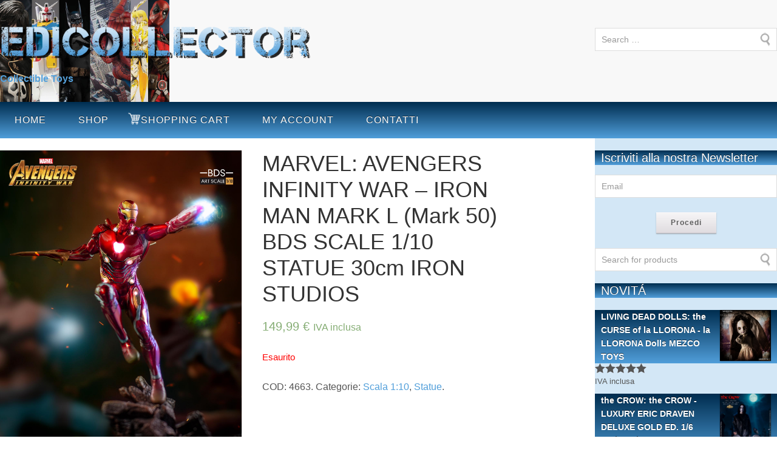

--- FILE ---
content_type: text/html; charset=UTF-8
request_url: http://edicollector.com/shop/scala-110/marvel-avengers-infinity-war-iron-man-mark-l-mark-50-bds-scale-110-statue-30cm-iron-studios/
body_size: 81126
content:
<!DOCTYPE html>
<html lang="it-IT">
<head>
<meta charset="UTF-8" />
<title>MARVEL: AVENGERS INFINITY WAR &#8211; IRON MAN MARK L (Mark 50) BDS SCALE 1/10 STATUE 30cm IRON STUDIOS | Edicollector</title>
<meta name="viewport" content="width=device-width" />
<meta name="generator" content="WordPress 4.8.25" />
<meta name="generator" content="WooCommerce 2.1.8" />
<link rel='dns-prefetch' href='//netdna.bootstrapcdn.com' />
<link rel='dns-prefetch' href='//s.w.org' />
<link rel="alternate" type="application/rss+xml" title="Edicollector &raquo; Feed" href="http://edicollector.com/feed/" />
<link rel="alternate" type="application/rss+xml" title="Edicollector &raquo; Feed dei commenti" href="http://edicollector.com/comments/feed/" />
<link rel="alternate" type="application/rss+xml" title="Edicollector &raquo; MARVEL: AVENGERS INFINITY WAR &#8211; IRON MAN MARK L (Mark 50) BDS SCALE 1/10 STATUE 30cm IRON STUDIOS Feed dei commenti" href="http://edicollector.com/shop/scala-110/marvel-avengers-infinity-war-iron-man-mark-l-mark-50-bds-scale-110-statue-30cm-iron-studios/feed/" />
		<script type="text/javascript">
			window._wpemojiSettings = {"baseUrl":"https:\/\/s.w.org\/images\/core\/emoji\/2.3\/72x72\/","ext":".png","svgUrl":"https:\/\/s.w.org\/images\/core\/emoji\/2.3\/svg\/","svgExt":".svg","source":{"concatemoji":"http:\/\/edicollector.com\/wp-includes\/js\/wp-emoji-release.min.js?ver=4.8.25"}};
			!function(t,a,e){var r,i,n,o=a.createElement("canvas"),l=o.getContext&&o.getContext("2d");function c(t){var e=a.createElement("script");e.src=t,e.defer=e.type="text/javascript",a.getElementsByTagName("head")[0].appendChild(e)}for(n=Array("flag","emoji4"),e.supports={everything:!0,everythingExceptFlag:!0},i=0;i<n.length;i++)e.supports[n[i]]=function(t){var e,a=String.fromCharCode;if(!l||!l.fillText)return!1;switch(l.clearRect(0,0,o.width,o.height),l.textBaseline="top",l.font="600 32px Arial",t){case"flag":return(l.fillText(a(55356,56826,55356,56819),0,0),e=o.toDataURL(),l.clearRect(0,0,o.width,o.height),l.fillText(a(55356,56826,8203,55356,56819),0,0),e===o.toDataURL())?!1:(l.clearRect(0,0,o.width,o.height),l.fillText(a(55356,57332,56128,56423,56128,56418,56128,56421,56128,56430,56128,56423,56128,56447),0,0),e=o.toDataURL(),l.clearRect(0,0,o.width,o.height),l.fillText(a(55356,57332,8203,56128,56423,8203,56128,56418,8203,56128,56421,8203,56128,56430,8203,56128,56423,8203,56128,56447),0,0),e!==o.toDataURL());case"emoji4":return l.fillText(a(55358,56794,8205,9794,65039),0,0),e=o.toDataURL(),l.clearRect(0,0,o.width,o.height),l.fillText(a(55358,56794,8203,9794,65039),0,0),e!==o.toDataURL()}return!1}(n[i]),e.supports.everything=e.supports.everything&&e.supports[n[i]],"flag"!==n[i]&&(e.supports.everythingExceptFlag=e.supports.everythingExceptFlag&&e.supports[n[i]]);e.supports.everythingExceptFlag=e.supports.everythingExceptFlag&&!e.supports.flag,e.DOMReady=!1,e.readyCallback=function(){e.DOMReady=!0},e.supports.everything||(r=function(){e.readyCallback()},a.addEventListener?(a.addEventListener("DOMContentLoaded",r,!1),t.addEventListener("load",r,!1)):(t.attachEvent("onload",r),a.attachEvent("onreadystatechange",function(){"complete"===a.readyState&&e.readyCallback()})),(r=e.source||{}).concatemoji?c(r.concatemoji):r.wpemoji&&r.twemoji&&(c(r.twemoji),c(r.wpemoji)))}(window,document,window._wpemojiSettings);
		</script>
		<style type="text/css">
img.wp-smiley,
img.emoji {
	display: inline !important;
	border: none !important;
	box-shadow: none !important;
	height: 1em !important;
	width: 1em !important;
	margin: 0 .07em !important;
	vertical-align: -0.1em !important;
	background: none !important;
	padding: 0 !important;
}
</style>
<link rel='stylesheet' id='crafty-social-buttons-styles-css'  href='http://edicollector.com/wp-content/plugins/crafty-social-buttons/css/public.min.css?ver=1.2.2' type='text/css' media='all' />
<link rel='stylesheet' id='cff-css'  href='http://edicollector.com/wp-content/plugins/custom-facebook-feed/css/cff-style.css?8&#038;ver=4.8.25' type='text/css' media='all' />
<link rel='stylesheet' id='cff-font-awesome-css'  href='//netdna.bootstrapcdn.com/font-awesome/4.0.3/css/font-awesome.min.css?ver=4.0.3' type='text/css' media='all' />
<link rel='stylesheet' id='font-awesome-css'  href='//netdna.bootstrapcdn.com/font-awesome/4.0.3/css/font-awesome.css' type='text/css' media='screen' />
<link rel='stylesheet' id='products-per-page-css'  href='http://edicollector.com/wp-content/plugins/woocommerce-products-per-page/assets/css/style.css?ver=4.8.25' type='text/css' media='all' />
<link rel='stylesheet' id='woocommerce_prettyPhoto_css-css'  href='//edicollector.com/wp-content/plugins/woocommerce/assets/css/prettyPhoto.css?ver=4.8.25' type='text/css' media='all' />
<link rel='stylesheet' id='woocommerce-layout-css'  href='//edicollector.com/wp-content/plugins/woocommerce/assets/css/woocommerce-layout.css?ver=2.1.8' type='text/css' media='all' />
<link rel='stylesheet' id='woocommerce-smallscreen-css'  href='//edicollector.com/wp-content/plugins/woocommerce/assets/css/woocommerce-smallscreen.css?ver=2.1.8' type='text/css' media='only screen and (max-width: 768px)' />
<link rel='stylesheet' id='woocommerce-general-css'  href='//edicollector.com/wp-content/plugins/woocommerce/assets/css/woocommerce.css?ver=2.1.8' type='text/css' media='all' />
<link rel='stylesheet' id='omega-style-css'  href='http://edicollector.com/wp-content/themes/shopping/style.css?ver=4.8.25' type='text/css' media='all' />
<script type='text/javascript' src='http://edicollector.com/wp-includes/js/jquery/jquery.js?ver=1.12.4'></script>
<script type='text/javascript' src='http://edicollector.com/wp-includes/js/jquery/jquery-migrate.min.js?ver=1.4.1'></script>
<script type='text/javascript' src='http://edicollector.com/wp-content/themes/shopping/js/tinynav.js?ver=4.8.25'></script>
<link rel='https://api.w.org/' href='http://edicollector.com/wp-json/' />
<link rel="EditURI" type="application/rsd+xml" title="RSD" href="http://edicollector.com/xmlrpc.php?rsd" />
<link rel="wlwmanifest" type="application/wlwmanifest+xml" href="http://edicollector.com/wp-includes/wlwmanifest.xml" /> 
<link rel='prev' title='VIKINGS: KING RAGNAR (Lim. 300) 1/9 Statue 23 cm CHRONICLE COLLECTIBLES' href='http://edicollector.com/shop/statue/vikings-king-ragnar-19-statue-23-cm-chronicle-collectibles/' />
<link rel='next' title='OLD &#038; RARE: HUMPHREY BOGART 1/6 STATUE 30 cm INFINITE STATUE' href='http://edicollector.com/shop/scala-16-statue/old-rare-humphrey-bogart-16-statue-30-cm-infinite-statue/' />
<link rel='shortlink' href='http://edicollector.com/?p=27301' />
<link rel="alternate" type="application/json+oembed" href="http://edicollector.com/wp-json/oembed/1.0/embed?url=http%3A%2F%2Fedicollector.com%2Fshop%2Fscala-110%2Fmarvel-avengers-infinity-war-iron-man-mark-l-mark-50-bds-scale-110-statue-30cm-iron-studios%2F" />
<link rel="alternate" type="text/xml+oembed" href="http://edicollector.com/wp-json/oembed/1.0/embed?url=http%3A%2F%2Fedicollector.com%2Fshop%2Fscala-110%2Fmarvel-avengers-infinity-war-iron-man-mark-l-mark-50-bds-scale-110-statue-30cm-iron-studios%2F&#038;format=xml" />
<script type='text/javascript'>
/* <![CDATA[ */
// Comprehensive Google Map plugin v9.0.20
var CGMPGlobal = {"ajaxurl":"http:\/\/edicollector.com\/wp-admin\/admin-ajax.php","noBubbleDescriptionProvided":"No description provided","geoValidationClientRevalidate":"REVALIDATE","cssHref":"http:\/\/edicollector.com\/wp-content\/plugins\/comprehensive-google-map-plugin\/style.css?ver=9.0.20","language":"en","customMarkersUri":"http:\/\/edicollector.com\/wp-content\/plugins\/comprehensive-google-map-plugin\/assets\/css\/images\/markers\/","kml":"[TITLE] [MSG] ([STATUS])","kmlDocInvalid":"Il file KML fornito non \u00e8 un file KML,KMZ,GeoRSS valido.","kmlFetchError":"Il file KML non pu\u00f2 essere analizzato.","kmlLimits":"Il file KML eccede i limiti del KmlLayer.","kmlNotFound":"Il file KML non \u00e8 stato trovato. Molto probabilmente hai inserito un URL non valido o il documento non \u00e8 pubblicamente disponibile.","kmlRequestInvalid":"Il KmlLayer non \u00e8 valido.","kmlTimedOut":"Non \u00e8 stato possibile caricvare il file KML in una quantit\u00e0 ragionevole di tempo.","kmlTooLarge":"Le dimensioni del file KML eccedono i limiti del KmlLayer.","kmlUnknown":"Non \u00e8 stato possibile caricare il file KML per una ragione sconosciuta.","address":"Indirizzo","streetView":"Strada Vista","directions":"Indicazioni","toHere":"A Qui","fromHere":"Da Qui","mapFillViewport":"false","timestamp":"6aec4ff1e5","ajaxCacheMapAction":"cgmp_ajax_cache_map_action","sep":"{}"}
/* ]]> */
</script>
<style>
.scroll-back-to-top-wrapper {
    position: fixed;
	opacity: 0;
	visibility: hidden;
	overflow: hidden;
	text-align: center;
	z-index: 99999999;
    background-color: #777777;
	color: #eeeeee;
	width: 50px;
	height: 48px;
	line-height: 48px;
	right: 30px;
	bottom: 30px;
	padding-top: 2px;
	border-top-left-radius: 10px;
	border-top-right-radius: 10px;
	border-bottom-right-radius: 10px;
	border-bottom-left-radius: 10px;
	-webkit-transition: all 0.5s ease-in-out;
	-moz-transition: all 0.5s ease-in-out;
	-ms-transition: all 0.5s ease-in-out;
	-o-transition: all 0.5s ease-in-out;
	transition: all 0.5s ease-in-out;
}
.scroll-back-to-top-wrapper:hover {
	background-color: #888888;
}
.scroll-back-to-top-wrapper.show {
    visibility:visible;
    cursor:pointer;
	opacity: 1.0;
}
.scroll-back-to-top-wrapper i.fa {
	line-height: inherit;
}
.scroll-back-to-top-wrapper .fa-lg {
	vertical-align: 0;
}
</style><link rel="alternate" type="application/rss+xml"  title="Nuovi prodotti" href="http://edicollector.com/shop/feed/" />	<!--[if lt IE 9]>
	<script src="http://edicollector.com/wp-content/themes/omega/js/html5.js" type="text/javascript"></script>
	<![endif]-->

<style type="text/css" id="custom-css"></style>

<!-- All in One SEO Pack 2.2.3.1 by Michael Torbert of Semper Fi Web Design[68,178] -->
<meta name="description" itemprop="description" content="MARVEL: AVENGERS INFINITY WAR - IRON MAN MARK L (Mark 50) BDS SCALE 1/10 STATUE 30cm IRON STUDIOS Statue Marvel Straight from the Marvel Blockbuster" />

<link rel="canonical" href="http://edicollector.com/shop/scala-110/marvel-avengers-infinity-war-iron-man-mark-l-mark-50-bds-scale-110-statue-30cm-iron-studios/" />
<!-- /all in one seo pack -->
</head>

<body class="wordpress ltr it it-it child-theme y2026 m01 d26 h16 monday logged-out singular singular-product singular-product-27301 woocommerce woocommerce-page layout-2c-l" dir="ltr" itemscope="itemscope" itemtype="http://schema.org/WebPage">


<div class="site-container">

	<header id="header" class="site-header" role="banner" itemscope="itemscope" itemtype="http://schema.org/WPHeader"><div class="wrap"><div class="title-area"><h1 class="site-title"><a href="http://edicollector.com" title="Edicollector" rel="home"><span><img src="http://edicollector.com/wp-content/uploads/2015/01/logo_purple.png"/></span></a></h1><h2 class="site-description"><span>Collectible Toys</span></h2></div>	

	<aside class="header-right widget-area sidebar">
		
					<section class="widget widget_search widget-widget_search">

	    		<div class="widget-wrap">
					<form role="search" method="get" class="search-form" action="http://edicollector.com/">
			
						<input type="search" class="search-field" placeholder="Search &hellip;" value="" name="s" title="Ricerca per:">
						
					</form>
				</div>
			</section>
		
  	</aside><!-- .sidebar -->

	</div></header><!-- .site-header -->	
<nav class="nav-primary" role="navigation" itemscope="itemscope" itemtype="http://schema.org/SiteNavigationElement">
	
	<div class="wrap">
	<ul id="menu-menu-1" class="menu omega-nav-menu menu-primary"><li id="menu-item-3985" class="menu-item menu-item-type-custom menu-item-object-custom menu-item-home first menu-item-3985"><a href="http://edicollector.com/">HOME</a></li>
<li id="menu-item-40" class="menu-item menu-item-type-post_type menu-item-object-page menu-item-home menu-item-has-children menu-item-40"><a href="http://edicollector.com/shop/">SHOP</a>
<ul  class="sub-menu">
	<li id="menu-item-2721" class="menu-item menu-item-type-taxonomy menu-item-object-product_cat menu-item-has-children menu-item-2721"><a href="http://edicollector.com/categoria-prodotto/accessori-2/">Accessori</a>
	<ul  class="sub-menu">
		<li id="menu-item-13833" class="menu-item menu-item-type-taxonomy menu-item-object-product_cat menu-item-13833"><a href="http://edicollector.com/categoria-prodotto/diorami-2/">Diorami</a></li>
		<li id="menu-item-13811" class="menu-item menu-item-type-taxonomy menu-item-object-product_cat menu-item-13811"><a href="http://edicollector.com/categoria-prodotto/effetti-2/">Effetti</a></li>
		<li id="menu-item-14257" class="menu-item menu-item-type-taxonomy menu-item-object-product_cat menu-item-14257"><a href="http://edicollector.com/categoria-prodotto/espositori-2/">Espositori</a></li>
		<li id="menu-item-13809" class="menu-item menu-item-type-taxonomy menu-item-object-product_cat menu-item-13809"><a href="http://edicollector.com/categoria-prodotto/robot/gundam-2/">Gundam</a></li>
		<li id="menu-item-34583" class="menu-item menu-item-type-taxonomy menu-item-object-product_cat menu-item-34583"><a href="http://edicollector.com/categoria-prodotto/accessori-2/veicoli/">Veicoli</a></li>
	</ul>
</li>
	<li id="menu-item-2725" class="menu-item menu-item-type-taxonomy menu-item-object-product_cat menu-item-has-children menu-item-2725"><a href="http://edicollector.com/categoria-prodotto/action-figures/">Action Figures</a>
	<ul  class="sub-menu">
		<li id="menu-item-40845" class="menu-item menu-item-type-taxonomy menu-item-object-product_cat menu-item-40845"><a href="http://edicollector.com/categoria-prodotto/action-figures/5-points/">5 Points</a></li>
		<li id="menu-item-34245" class="menu-item menu-item-type-taxonomy menu-item-object-product_cat menu-item-34245"><a href="http://edicollector.com/categoria-prodotto/action-figures/altezza-10/">Altezza 10&#8243;</a></li>
		<li id="menu-item-37827" class="menu-item menu-item-type-taxonomy menu-item-object-product_cat menu-item-37827"><a href="http://edicollector.com/categoria-prodotto/action-figures/scala-5/">Scala 5&#8243;</a></li>
		<li id="menu-item-35842" class="menu-item menu-item-type-taxonomy menu-item-object-product_cat menu-item-35842"><a href="http://edicollector.com/categoria-prodotto/action-figures/scala-6/">Scala 6&#8243;</a></li>
		<li id="menu-item-34271" class="menu-item menu-item-type-taxonomy menu-item-object-product_cat menu-item-34271"><a href="http://edicollector.com/categoria-prodotto/action-figures/scala-7/">Scala 7&#8243;</a></li>
		<li id="menu-item-34272" class="menu-item menu-item-type-taxonomy menu-item-object-product_cat menu-item-34272"><a href="http://edicollector.com/categoria-prodotto/action-figures/scala-8/">Scala 8&#8243;</a></li>
		<li id="menu-item-37577" class="menu-item menu-item-type-taxonomy menu-item-object-product_cat menu-item-37577"><a href="http://edicollector.com/categoria-prodotto/scala-12/">Scala 12&#8243;</a></li>
		<li id="menu-item-34273" class="menu-item menu-item-type-taxonomy menu-item-object-product_cat menu-item-34273"><a href="http://edicollector.com/categoria-prodotto/action-figures/scala-18-action-figures/">Scala 18&#8243;</a></li>
		<li id="menu-item-33689" class="menu-item menu-item-type-taxonomy menu-item-object-product_cat menu-item-33689"><a href="http://edicollector.com/categoria-prodotto/action-figures/scala-14/">Scala 1:4</a></li>
		<li id="menu-item-33696" class="menu-item menu-item-type-taxonomy menu-item-object-product_cat menu-item-33696"><a href="http://edicollector.com/categoria-prodotto/action-figures/scala-16/">Scala 1:6</a></li>
		<li id="menu-item-35287" class="menu-item menu-item-type-taxonomy menu-item-object-product_cat menu-item-35287"><a href="http://edicollector.com/categoria-prodotto/action-figures/scala-19-action-figures/">Scala 1:9</a></li>
		<li id="menu-item-35283" class="menu-item menu-item-type-taxonomy menu-item-object-product_cat menu-item-35283"><a href="http://edicollector.com/categoria-prodotto/action-figures/scala-110-action-figures/">Scala 1:10</a></li>
		<li id="menu-item-33695" class="menu-item menu-item-type-taxonomy menu-item-object-product_cat menu-item-33695"><a href="http://edicollector.com/categoria-prodotto/action-figures/scala-112/">Scala 1:12</a></li>
		<li id="menu-item-35946" class="menu-item menu-item-type-taxonomy menu-item-object-product_cat menu-item-35946"><a href="http://edicollector.com/categoria-prodotto/action-figures/robo-dou/">Robo-Dou</a></li>
		<li id="menu-item-33975" class="menu-item menu-item-type-taxonomy menu-item-object-product_cat menu-item-33975"><a href="http://edicollector.com/categoria-prodotto/action-figures/saint-seiya/">Saint Seiya</a></li>
		<li id="menu-item-33673" class="menu-item menu-item-type-taxonomy menu-item-object-product_cat menu-item-33673"><a href="http://edicollector.com/categoria-prodotto/action-figures/shfiguarts/">SHFiguarts</a></li>
		<li id="menu-item-33675" class="menu-item menu-item-type-taxonomy menu-item-object-product_cat menu-item-33675"><a href="http://edicollector.com/categoria-prodotto/action-figures/tbleague/">TBLeague</a></li>
	</ul>
</li>
	<li id="menu-item-11844" class="menu-item menu-item-type-taxonomy menu-item-object-product_cat menu-item-11844"><a href="http://edicollector.com/categoria-prodotto/dolls-2/">Dolls</a></li>
	<li id="menu-item-8347" class="menu-item menu-item-type-taxonomy menu-item-object-product_cat menu-item-8347"><a href="http://edicollector.com/categoria-prodotto/figure/">Figure</a></li>
	<li id="menu-item-13807" class="menu-item menu-item-type-taxonomy menu-item-object-product_cat menu-item-has-children menu-item-13807"><a href="http://edicollector.com/categoria-prodotto/giochi-da-tavolo-2/">Giochi da Tavolo</a>
	<ul  class="sub-menu">
		<li id="menu-item-34212" class="menu-item menu-item-type-taxonomy menu-item-object-product_cat menu-item-34212"><a href="http://edicollector.com/categoria-prodotto/giochi-da-tavolo-2/colori-2/">Colori</a></li>
		<li id="menu-item-34209" class="menu-item menu-item-type-taxonomy menu-item-object-product_cat menu-item-34209"><a href="http://edicollector.com/categoria-prodotto/giochi-da-tavolo-2/espansione-2/">Espansione</a></li>
	</ul>
</li>
	<li id="menu-item-34210" class="menu-item menu-item-type-taxonomy menu-item-object-product_cat menu-item-has-children menu-item-34210"><a href="http://edicollector.com/categoria-prodotto/giochi-di-carte/">Giochi di Carte</a>
	<ul  class="sub-menu">
		<li id="menu-item-34211" class="menu-item menu-item-type-taxonomy menu-item-object-product_cat menu-item-34211"><a href="http://edicollector.com/categoria-prodotto/giochi-da-tavolo-2/espansione-2/">Espansione</a></li>
		<li id="menu-item-34242" class="menu-item menu-item-type-taxonomy menu-item-object-product_cat menu-item-34242"><a href="http://edicollector.com/categoria-prodotto/giochi-di-carte/lcg/">LCG</a></li>
	</ul>
</li>
	<li id="menu-item-1525" class="menu-item menu-item-type-taxonomy menu-item-object-product_cat menu-item-1525"><a href="http://edicollector.com/categoria-prodotto/modellismo/">Modellismo</a></li>
	<li id="menu-item-8408" class="menu-item menu-item-type-taxonomy menu-item-object-product_cat menu-item-has-children menu-item-8408"><a href="http://edicollector.com/categoria-prodotto/replica/">Replica</a>
	<ul  class="sub-menu">
		<li id="menu-item-34119" class="menu-item menu-item-type-taxonomy menu-item-object-product_cat menu-item-34119"><a href="http://edicollector.com/categoria-prodotto/replica/scala-11/">Scala 1:1</a></li>
	</ul>
</li>
	<li id="menu-item-2723" class="menu-item menu-item-type-taxonomy menu-item-object-product_cat menu-item-has-children menu-item-2723"><a href="http://edicollector.com/categoria-prodotto/robot/">Robot</a>
	<ul  class="sub-menu">
		<li id="menu-item-34144" class="menu-item menu-item-type-taxonomy menu-item-object-product_cat menu-item-34144"><a href="http://edicollector.com/categoria-prodotto/robot/gundam-2/">Gundam</a></li>
		<li id="menu-item-34145" class="menu-item menu-item-type-taxonomy menu-item-object-product_cat menu-item-34145"><a href="http://edicollector.com/categoria-prodotto/robot/metal-build/">Metal Build</a></li>
		<li id="menu-item-1526" class="menu-item menu-item-type-taxonomy menu-item-object-product_cat menu-item-1526"><a href="http://edicollector.com/categoria-prodotto/robot/model-kit-2/">Model Kit</a></li>
		<li id="menu-item-43631" class="menu-item menu-item-type-taxonomy menu-item-object-product_cat menu-item-43631"><a href="http://edicollector.com/categoria-prodotto/action-figures/revoltech-amazing-yamaguchi/">Revoltech Amazing Yamaguchi</a></li>
		<li id="menu-item-35947" class="menu-item menu-item-type-taxonomy menu-item-object-product_cat menu-item-35947"><a href="http://edicollector.com/categoria-prodotto/action-figures/robo-dou/">Robo-Dou</a></li>
		<li id="menu-item-35285" class="menu-item menu-item-type-taxonomy menu-item-object-product_cat menu-item-35285"><a href="http://edicollector.com/categoria-prodotto/robot/robot-spirit/">Robot Spirit</a></li>
		<li id="menu-item-33674" class="menu-item menu-item-type-taxonomy menu-item-object-product_cat menu-item-33674"><a href="http://edicollector.com/categoria-prodotto/robot/soul-of-chogokin/">Soul of Chogokin</a></li>
	</ul>
</li>
	<li id="menu-item-2724" class="menu-item menu-item-type-taxonomy menu-item-object-product_cat current-product-ancestor current-menu-parent current-product-parent menu-item-has-children menu-item-2724"><a href="http://edicollector.com/categoria-prodotto/statue/">Statue</a>
	<ul  class="sub-menu">
		<li id="menu-item-34116" class="menu-item menu-item-type-taxonomy menu-item-object-product_cat menu-item-34116"><a href="http://edicollector.com/categoria-prodotto/statue/altezza-15/">Altezza 15&#8243;</a></li>
		<li id="menu-item-37576" class="menu-item menu-item-type-taxonomy menu-item-object-product_cat menu-item-37576"><a href="http://edicollector.com/categoria-prodotto/scala-12/">Scala 12&#8243;</a></li>
		<li id="menu-item-34120" class="menu-item menu-item-type-taxonomy menu-item-object-product_cat menu-item-34120"><a href="http://edicollector.com/categoria-prodotto/statue/scala-13/">Scala 1:3</a></li>
		<li id="menu-item-33690" class="menu-item menu-item-type-taxonomy menu-item-object-product_cat menu-item-33690"><a href="http://edicollector.com/categoria-prodotto/statue/scala-14-statue/">Scala 1:4</a></li>
		<li id="menu-item-33699" class="menu-item menu-item-type-taxonomy menu-item-object-product_cat menu-item-33699"><a href="http://edicollector.com/categoria-prodotto/statue/scala-16-statue/">Scala 1:6</a></li>
		<li id="menu-item-33700" class="menu-item menu-item-type-taxonomy menu-item-object-product_cat menu-item-33700"><a href="http://edicollector.com/categoria-prodotto/statue/scala-17/">Scala 1:7</a></li>
		<li id="menu-item-34121" class="menu-item menu-item-type-taxonomy menu-item-object-product_cat menu-item-34121"><a href="http://edicollector.com/categoria-prodotto/statue/scala-18/">Scala 1:8</a></li>
		<li id="menu-item-33962" class="menu-item menu-item-type-taxonomy menu-item-object-product_cat menu-item-33962"><a href="http://edicollector.com/categoria-prodotto/statue/scala-19/">Scala 1:9</a></li>
		<li id="menu-item-33698" class="menu-item menu-item-type-taxonomy menu-item-object-product_cat current-product-ancestor current-menu-parent current-product-parent menu-item-33698"><a href="http://edicollector.com/categoria-prodotto/statue/scala-110/">Scala 1:10</a></li>
		<li id="menu-item-40570" class="menu-item menu-item-type-taxonomy menu-item-object-product_cat menu-item-40570"><a href="http://edicollector.com/categoria-prodotto/statue/scala-118/">Scala 1:18</a></li>
		<li id="menu-item-39025" class="menu-item menu-item-type-taxonomy menu-item-object-product_cat menu-item-39025"><a href="http://edicollector.com/categoria-prodotto/statue/figuarts-zero/">Figuarts ZERO</a></li>
		<li id="menu-item-36028" class="menu-item menu-item-type-taxonomy menu-item-object-product_cat menu-item-36028"><a href="http://edicollector.com/categoria-prodotto/statue/life-size/">Life Size</a></li>
		<li id="menu-item-35286" class="menu-item menu-item-type-taxonomy menu-item-object-product_cat menu-item-35286"><a href="http://edicollector.com/categoria-prodotto/statue/master-craft/">Master Craft</a></li>
		<li id="menu-item-42420" class="menu-item menu-item-type-taxonomy menu-item-object-product_cat menu-item-42420"><a href="http://edicollector.com/categoria-prodotto/statue/mini-statue/">Mini Statue</a></li>
	</ul>
</li>
</ul>
</li>
<li id="menu-item-41" class="menu-item menu-item-type-post_type menu-item-object-page menu-item-41"><a title="ciccio" href="http://edicollector.com/cart/">SHOPPING CART</a></li>
<li id="menu-item-43" class="menu-item menu-item-type-post_type menu-item-object-page menu-item-43"><a href="http://edicollector.com/my-account/">MY ACCOUNT</a></li>
<li id="menu-item-65" class="menu-item menu-item-type-post_type menu-item-object-page last menu-item-65"><a href="http://edicollector.com/contatti/">CONTATTI</a></li>
</ul>
	</div>
	
</nav><!-- .nav-primary -->
	<div class="site-inner">

		<div class="wrap">
	<main  class="content" role="main" itemprop="mainContentOfPage">

		

<div itemscope itemtype="http://schema.org/Product" id="product-27301" class="entry product publish author-ivan_diamond post-27301 has-post-thumbnail product_cat-scala-110 product_cat-statue pa_produttore-iron-studios pa_tipologia-scala-110 pa_tipologia-statua shipping-taxable purchasable product-type-simple product-cat-scala-110 product-cat-statue outofstock">

	<div class="images">

	<a href="http://edicollector.com/wp-content/uploads/2019/11/Marvel-Avengers-Infinity-War-Iron-Man-Mark-XLVIII-Mark-48-Iron-Studios-Edicollector-01.jpg" itemprop="image" class="woocommerce-main-image zoom" title="Marvel-Avengers-Infinity-War-Iron-Man-Mark-L-Mark-50-Iron-Studios-Edicollector" data-rel="prettyPhoto[product-gallery]"><img width="1500" height="2126" src="http://edicollector.com/wp-content/uploads/2019/11/Marvel-Avengers-Infinity-War-Iron-Man-Mark-XLVIII-Mark-48-Iron-Studios-Edicollector-01.jpg" class="attachment-full size-full wp-post-image" alt="" title="Marvel-Avengers-Infinity-War-Iron-Man-Mark-L-Mark-50-Iron-Studios-Edicollector" srcset="http://edicollector.com/wp-content/uploads/2019/11/Marvel-Avengers-Infinity-War-Iron-Man-Mark-XLVIII-Mark-48-Iron-Studios-Edicollector-01.jpg 1500w, http://edicollector.com/wp-content/uploads/2019/11/Marvel-Avengers-Infinity-War-Iron-Man-Mark-XLVIII-Mark-48-Iron-Studios-Edicollector-01-847x1200.jpg 847w, http://edicollector.com/wp-content/uploads/2019/11/Marvel-Avengers-Infinity-War-Iron-Man-Mark-XLVIII-Mark-48-Iron-Studios-Edicollector-01-768x1089.jpg 768w, http://edicollector.com/wp-content/uploads/2019/11/Marvel-Avengers-Infinity-War-Iron-Man-Mark-XLVIII-Mark-48-Iron-Studios-Edicollector-01-63x90.jpg 63w, http://edicollector.com/wp-content/uploads/2019/11/Marvel-Avengers-Infinity-War-Iron-Man-Mark-XLVIII-Mark-48-Iron-Studios-Edicollector-01-106x150.jpg 106w, http://edicollector.com/wp-content/uploads/2019/11/Marvel-Avengers-Infinity-War-Iron-Man-Mark-XLVIII-Mark-48-Iron-Studios-Edicollector-01-212x300.jpg 212w" sizes="(max-width: 1500px) 100vw, 1500px" itemprop="image" /></a>
		<div class="thumbnails"><a href="http://edicollector.com/wp-content/uploads/2019/11/Marvel-Avengers-Infinity-War-Iron-Man-Mark-XLVIII-Mark-48-Iron-Studios-Edicollector-04.jpg" class="zoom first" title="Marvel-Avengers-Infinity-War-Iron-Man-Mark-L-Mark-50-Iron-Studios-Edicollector" data-rel="prettyPhoto[product-gallery]"><img width="1500" height="2126" src="http://edicollector.com/wp-content/uploads/2019/11/Marvel-Avengers-Infinity-War-Iron-Man-Mark-XLVIII-Mark-48-Iron-Studios-Edicollector-04.jpg" class="attachment-full size-full" alt="" srcset="http://edicollector.com/wp-content/uploads/2019/11/Marvel-Avengers-Infinity-War-Iron-Man-Mark-XLVIII-Mark-48-Iron-Studios-Edicollector-04.jpg 1500w, http://edicollector.com/wp-content/uploads/2019/11/Marvel-Avengers-Infinity-War-Iron-Man-Mark-XLVIII-Mark-48-Iron-Studios-Edicollector-04-847x1200.jpg 847w, http://edicollector.com/wp-content/uploads/2019/11/Marvel-Avengers-Infinity-War-Iron-Man-Mark-XLVIII-Mark-48-Iron-Studios-Edicollector-04-768x1089.jpg 768w, http://edicollector.com/wp-content/uploads/2019/11/Marvel-Avengers-Infinity-War-Iron-Man-Mark-XLVIII-Mark-48-Iron-Studios-Edicollector-04-63x90.jpg 63w, http://edicollector.com/wp-content/uploads/2019/11/Marvel-Avengers-Infinity-War-Iron-Man-Mark-XLVIII-Mark-48-Iron-Studios-Edicollector-04-106x150.jpg 106w, http://edicollector.com/wp-content/uploads/2019/11/Marvel-Avengers-Infinity-War-Iron-Man-Mark-XLVIII-Mark-48-Iron-Studios-Edicollector-04-212x300.jpg 212w" sizes="(max-width: 1500px) 100vw, 1500px" /></a><a href="http://edicollector.com/wp-content/uploads/2019/11/Marvel-Avengers-Infinity-War-Iron-Man-Mark-XLVIII-Mark-48-Iron-Studios-Edicollector-03.jpg" class="zoom" title="Marvel-Avengers-Infinity-War-Iron-Man-Mark-L-Mark-50-Iron-Studios-Edicollector" data-rel="prettyPhoto[product-gallery]"><img width="1500" height="2126" src="http://edicollector.com/wp-content/uploads/2019/11/Marvel-Avengers-Infinity-War-Iron-Man-Mark-XLVIII-Mark-48-Iron-Studios-Edicollector-03.jpg" class="attachment-full size-full" alt="" srcset="http://edicollector.com/wp-content/uploads/2019/11/Marvel-Avengers-Infinity-War-Iron-Man-Mark-XLVIII-Mark-48-Iron-Studios-Edicollector-03.jpg 1500w, http://edicollector.com/wp-content/uploads/2019/11/Marvel-Avengers-Infinity-War-Iron-Man-Mark-XLVIII-Mark-48-Iron-Studios-Edicollector-03-847x1200.jpg 847w, http://edicollector.com/wp-content/uploads/2019/11/Marvel-Avengers-Infinity-War-Iron-Man-Mark-XLVIII-Mark-48-Iron-Studios-Edicollector-03-768x1089.jpg 768w, http://edicollector.com/wp-content/uploads/2019/11/Marvel-Avengers-Infinity-War-Iron-Man-Mark-XLVIII-Mark-48-Iron-Studios-Edicollector-03-63x90.jpg 63w, http://edicollector.com/wp-content/uploads/2019/11/Marvel-Avengers-Infinity-War-Iron-Man-Mark-XLVIII-Mark-48-Iron-Studios-Edicollector-03-106x150.jpg 106w, http://edicollector.com/wp-content/uploads/2019/11/Marvel-Avengers-Infinity-War-Iron-Man-Mark-XLVIII-Mark-48-Iron-Studios-Edicollector-03-212x300.jpg 212w" sizes="(max-width: 1500px) 100vw, 1500px" /></a><a href="http://edicollector.com/wp-content/uploads/2019/11/Marvel-Avengers-Infinity-War-Iron-Man-Mark-XLVIII-Mark-48-Iron-Studios-Edicollector-09.jpg" class="zoom last" title="Marvel-Avengers-Infinity-War-Iron-Man-Mark-L-Mark-50-Iron-Studios-Edicollector" data-rel="prettyPhoto[product-gallery]"><img width="1500" height="2126" src="http://edicollector.com/wp-content/uploads/2019/11/Marvel-Avengers-Infinity-War-Iron-Man-Mark-XLVIII-Mark-48-Iron-Studios-Edicollector-09.jpg" class="attachment-full size-full" alt="" srcset="http://edicollector.com/wp-content/uploads/2019/11/Marvel-Avengers-Infinity-War-Iron-Man-Mark-XLVIII-Mark-48-Iron-Studios-Edicollector-09.jpg 1500w, http://edicollector.com/wp-content/uploads/2019/11/Marvel-Avengers-Infinity-War-Iron-Man-Mark-XLVIII-Mark-48-Iron-Studios-Edicollector-09-847x1200.jpg 847w, http://edicollector.com/wp-content/uploads/2019/11/Marvel-Avengers-Infinity-War-Iron-Man-Mark-XLVIII-Mark-48-Iron-Studios-Edicollector-09-768x1089.jpg 768w, http://edicollector.com/wp-content/uploads/2019/11/Marvel-Avengers-Infinity-War-Iron-Man-Mark-XLVIII-Mark-48-Iron-Studios-Edicollector-09-63x90.jpg 63w, http://edicollector.com/wp-content/uploads/2019/11/Marvel-Avengers-Infinity-War-Iron-Man-Mark-XLVIII-Mark-48-Iron-Studios-Edicollector-09-106x150.jpg 106w, http://edicollector.com/wp-content/uploads/2019/11/Marvel-Avengers-Infinity-War-Iron-Man-Mark-XLVIII-Mark-48-Iron-Studios-Edicollector-09-212x300.jpg 212w" sizes="(max-width: 1500px) 100vw, 1500px" /></a><a href="http://edicollector.com/wp-content/uploads/2019/11/Marvel-Avengers-Infinity-War-Iron-Man-Mark-XLVIII-Mark-48-Iron-Studios-Edicollector-07.jpg" class="zoom first" title="Marvel-Avengers-Infinity-War-Iron-Man-Mark-L-Mark-50-Iron-Studios-Edicollector" data-rel="prettyPhoto[product-gallery]"><img width="1500" height="2126" src="http://edicollector.com/wp-content/uploads/2019/11/Marvel-Avengers-Infinity-War-Iron-Man-Mark-XLVIII-Mark-48-Iron-Studios-Edicollector-07.jpg" class="attachment-full size-full" alt="" srcset="http://edicollector.com/wp-content/uploads/2019/11/Marvel-Avengers-Infinity-War-Iron-Man-Mark-XLVIII-Mark-48-Iron-Studios-Edicollector-07.jpg 1500w, http://edicollector.com/wp-content/uploads/2019/11/Marvel-Avengers-Infinity-War-Iron-Man-Mark-XLVIII-Mark-48-Iron-Studios-Edicollector-07-847x1200.jpg 847w, http://edicollector.com/wp-content/uploads/2019/11/Marvel-Avengers-Infinity-War-Iron-Man-Mark-XLVIII-Mark-48-Iron-Studios-Edicollector-07-768x1089.jpg 768w, http://edicollector.com/wp-content/uploads/2019/11/Marvel-Avengers-Infinity-War-Iron-Man-Mark-XLVIII-Mark-48-Iron-Studios-Edicollector-07-63x90.jpg 63w, http://edicollector.com/wp-content/uploads/2019/11/Marvel-Avengers-Infinity-War-Iron-Man-Mark-XLVIII-Mark-48-Iron-Studios-Edicollector-07-106x150.jpg 106w, http://edicollector.com/wp-content/uploads/2019/11/Marvel-Avengers-Infinity-War-Iron-Man-Mark-XLVIII-Mark-48-Iron-Studios-Edicollector-07-212x300.jpg 212w" sizes="(max-width: 1500px) 100vw, 1500px" /></a><a href="http://edicollector.com/wp-content/uploads/2019/11/Marvel-Avengers-Infinity-War-Iron-Man-Mark-XLVIII-Mark-48-Iron-Studios-Edicollector-10.jpg" class="zoom" title="Marvel-Avengers-Infinity-War-Iron-Man-Mark-L-Mark-50-Iron-Studios-Edicollector" data-rel="prettyPhoto[product-gallery]"><img width="1500" height="2126" src="http://edicollector.com/wp-content/uploads/2019/11/Marvel-Avengers-Infinity-War-Iron-Man-Mark-XLVIII-Mark-48-Iron-Studios-Edicollector-10.jpg" class="attachment-full size-full" alt="" srcset="http://edicollector.com/wp-content/uploads/2019/11/Marvel-Avengers-Infinity-War-Iron-Man-Mark-XLVIII-Mark-48-Iron-Studios-Edicollector-10.jpg 1500w, http://edicollector.com/wp-content/uploads/2019/11/Marvel-Avengers-Infinity-War-Iron-Man-Mark-XLVIII-Mark-48-Iron-Studios-Edicollector-10-847x1200.jpg 847w, http://edicollector.com/wp-content/uploads/2019/11/Marvel-Avengers-Infinity-War-Iron-Man-Mark-XLVIII-Mark-48-Iron-Studios-Edicollector-10-768x1089.jpg 768w, http://edicollector.com/wp-content/uploads/2019/11/Marvel-Avengers-Infinity-War-Iron-Man-Mark-XLVIII-Mark-48-Iron-Studios-Edicollector-10-63x90.jpg 63w, http://edicollector.com/wp-content/uploads/2019/11/Marvel-Avengers-Infinity-War-Iron-Man-Mark-XLVIII-Mark-48-Iron-Studios-Edicollector-10-106x150.jpg 106w, http://edicollector.com/wp-content/uploads/2019/11/Marvel-Avengers-Infinity-War-Iron-Man-Mark-XLVIII-Mark-48-Iron-Studios-Edicollector-10-212x300.jpg 212w" sizes="(max-width: 1500px) 100vw, 1500px" /></a><a href="http://edicollector.com/wp-content/uploads/2019/11/Marvel-Avengers-Infinity-War-Iron-Man-Mark-XLVIII-Mark-48-Iron-Studios-Edicollector-08.jpg" class="zoom last" title="Marvel-Avengers-Infinity-War-Iron-Man-Mark-L-Mark-50-Iron-Studios-Edicollector" data-rel="prettyPhoto[product-gallery]"><img width="1500" height="2126" src="http://edicollector.com/wp-content/uploads/2019/11/Marvel-Avengers-Infinity-War-Iron-Man-Mark-XLVIII-Mark-48-Iron-Studios-Edicollector-08.jpg" class="attachment-full size-full" alt="" srcset="http://edicollector.com/wp-content/uploads/2019/11/Marvel-Avengers-Infinity-War-Iron-Man-Mark-XLVIII-Mark-48-Iron-Studios-Edicollector-08.jpg 1500w, http://edicollector.com/wp-content/uploads/2019/11/Marvel-Avengers-Infinity-War-Iron-Man-Mark-XLVIII-Mark-48-Iron-Studios-Edicollector-08-847x1200.jpg 847w, http://edicollector.com/wp-content/uploads/2019/11/Marvel-Avengers-Infinity-War-Iron-Man-Mark-XLVIII-Mark-48-Iron-Studios-Edicollector-08-768x1089.jpg 768w, http://edicollector.com/wp-content/uploads/2019/11/Marvel-Avengers-Infinity-War-Iron-Man-Mark-XLVIII-Mark-48-Iron-Studios-Edicollector-08-63x90.jpg 63w, http://edicollector.com/wp-content/uploads/2019/11/Marvel-Avengers-Infinity-War-Iron-Man-Mark-XLVIII-Mark-48-Iron-Studios-Edicollector-08-106x150.jpg 106w, http://edicollector.com/wp-content/uploads/2019/11/Marvel-Avengers-Infinity-War-Iron-Man-Mark-XLVIII-Mark-48-Iron-Studios-Edicollector-08-212x300.jpg 212w" sizes="(max-width: 1500px) 100vw, 1500px" /></a><a href="http://edicollector.com/wp-content/uploads/2019/11/Marvel-Avengers-Infinity-War-Iron-Man-Mark-XLVIII-Mark-48-Iron-Studios-Edicollector-13.jpg" class="zoom first" title="Marvel-Avengers-Infinity-War-Iron-Man-Mark-L-Mark-50-Iron-Studios-Edicollector" data-rel="prettyPhoto[product-gallery]"><img width="1500" height="1389" src="http://edicollector.com/wp-content/uploads/2019/11/Marvel-Avengers-Infinity-War-Iron-Man-Mark-XLVIII-Mark-48-Iron-Studios-Edicollector-13.jpg" class="attachment-full size-full" alt="" srcset="http://edicollector.com/wp-content/uploads/2019/11/Marvel-Avengers-Infinity-War-Iron-Man-Mark-XLVIII-Mark-48-Iron-Studios-Edicollector-13.jpg 1500w, http://edicollector.com/wp-content/uploads/2019/11/Marvel-Avengers-Infinity-War-Iron-Man-Mark-XLVIII-Mark-48-Iron-Studios-Edicollector-13-1200x1111.jpg 1200w, http://edicollector.com/wp-content/uploads/2019/11/Marvel-Avengers-Infinity-War-Iron-Man-Mark-XLVIII-Mark-48-Iron-Studios-Edicollector-13-768x711.jpg 768w, http://edicollector.com/wp-content/uploads/2019/11/Marvel-Avengers-Infinity-War-Iron-Man-Mark-XLVIII-Mark-48-Iron-Studios-Edicollector-13-90x83.jpg 90w, http://edicollector.com/wp-content/uploads/2019/11/Marvel-Avengers-Infinity-War-Iron-Man-Mark-XLVIII-Mark-48-Iron-Studios-Edicollector-13-150x139.jpg 150w, http://edicollector.com/wp-content/uploads/2019/11/Marvel-Avengers-Infinity-War-Iron-Man-Mark-XLVIII-Mark-48-Iron-Studios-Edicollector-13-300x278.jpg 300w" sizes="(max-width: 1500px) 100vw, 1500px" /></a><a href="http://edicollector.com/wp-content/uploads/2019/11/Marvel-Avengers-Infinity-War-Iron-Man-Mark-XLVIII-Mark-48-Iron-Studios-Edicollector-14.jpg" class="zoom" title="Marvel-Avengers-Infinity-War-Iron-Man-Mark-L-Mark-50-Iron-Studios-Edicollector-14" data-rel="prettyPhoto[product-gallery]"><img width="1500" height="1000" src="http://edicollector.com/wp-content/uploads/2019/11/Marvel-Avengers-Infinity-War-Iron-Man-Mark-XLVIII-Mark-48-Iron-Studios-Edicollector-14.jpg" class="attachment-full size-full" alt="" srcset="http://edicollector.com/wp-content/uploads/2019/11/Marvel-Avengers-Infinity-War-Iron-Man-Mark-XLVIII-Mark-48-Iron-Studios-Edicollector-14.jpg 1500w, http://edicollector.com/wp-content/uploads/2019/11/Marvel-Avengers-Infinity-War-Iron-Man-Mark-XLVIII-Mark-48-Iron-Studios-Edicollector-14-1200x800.jpg 1200w, http://edicollector.com/wp-content/uploads/2019/11/Marvel-Avengers-Infinity-War-Iron-Man-Mark-XLVIII-Mark-48-Iron-Studios-Edicollector-14-768x512.jpg 768w, http://edicollector.com/wp-content/uploads/2019/11/Marvel-Avengers-Infinity-War-Iron-Man-Mark-XLVIII-Mark-48-Iron-Studios-Edicollector-14-90x60.jpg 90w, http://edicollector.com/wp-content/uploads/2019/11/Marvel-Avengers-Infinity-War-Iron-Man-Mark-XLVIII-Mark-48-Iron-Studios-Edicollector-14-150x100.jpg 150w, http://edicollector.com/wp-content/uploads/2019/11/Marvel-Avengers-Infinity-War-Iron-Man-Mark-XLVIII-Mark-48-Iron-Studios-Edicollector-14-300x200.jpg 300w" sizes="(max-width: 1500px) 100vw, 1500px" /></a><a href="http://edicollector.com/wp-content/uploads/2019/11/Marvel-Avengers-Infinity-War-Iron-Man-Mark-XLVIII-Mark-48-Iron-Studios-Edicollector-05.jpg" class="zoom last" title="Marvel-Avengers-Infinity-War-Iron-Man-Mark-L-Mark-50-Iron-Studios-Edicollector" data-rel="prettyPhoto[product-gallery]"><img width="1500" height="1457" src="http://edicollector.com/wp-content/uploads/2019/11/Marvel-Avengers-Infinity-War-Iron-Man-Mark-XLVIII-Mark-48-Iron-Studios-Edicollector-05.jpg" class="attachment-full size-full" alt="" srcset="http://edicollector.com/wp-content/uploads/2019/11/Marvel-Avengers-Infinity-War-Iron-Man-Mark-XLVIII-Mark-48-Iron-Studios-Edicollector-05.jpg 1500w, http://edicollector.com/wp-content/uploads/2019/11/Marvel-Avengers-Infinity-War-Iron-Man-Mark-XLVIII-Mark-48-Iron-Studios-Edicollector-05-1200x1166.jpg 1200w, http://edicollector.com/wp-content/uploads/2019/11/Marvel-Avengers-Infinity-War-Iron-Man-Mark-XLVIII-Mark-48-Iron-Studios-Edicollector-05-768x746.jpg 768w, http://edicollector.com/wp-content/uploads/2019/11/Marvel-Avengers-Infinity-War-Iron-Man-Mark-XLVIII-Mark-48-Iron-Studios-Edicollector-05-90x87.jpg 90w, http://edicollector.com/wp-content/uploads/2019/11/Marvel-Avengers-Infinity-War-Iron-Man-Mark-XLVIII-Mark-48-Iron-Studios-Edicollector-05-150x146.jpg 150w, http://edicollector.com/wp-content/uploads/2019/11/Marvel-Avengers-Infinity-War-Iron-Man-Mark-XLVIII-Mark-48-Iron-Studios-Edicollector-05-300x291.jpg 300w" sizes="(max-width: 1500px) 100vw, 1500px" /></a><a href="http://edicollector.com/wp-content/uploads/2019/11/Marvel-Avengers-Infinity-War-Iron-Man-Mark-XLVIII-Mark-48-Iron-Studios-Edicollector-12.jpg" class="zoom first" title="Marvel-Avengers-Infinity-War-Iron-Man-Mark-L-Mark-50-Iron-Studios-Edicollector" data-rel="prettyPhoto[product-gallery]"><img width="1500" height="1000" src="http://edicollector.com/wp-content/uploads/2019/11/Marvel-Avengers-Infinity-War-Iron-Man-Mark-XLVIII-Mark-48-Iron-Studios-Edicollector-12.jpg" class="attachment-full size-full" alt="" srcset="http://edicollector.com/wp-content/uploads/2019/11/Marvel-Avengers-Infinity-War-Iron-Man-Mark-XLVIII-Mark-48-Iron-Studios-Edicollector-12.jpg 1500w, http://edicollector.com/wp-content/uploads/2019/11/Marvel-Avengers-Infinity-War-Iron-Man-Mark-XLVIII-Mark-48-Iron-Studios-Edicollector-12-1200x800.jpg 1200w, http://edicollector.com/wp-content/uploads/2019/11/Marvel-Avengers-Infinity-War-Iron-Man-Mark-XLVIII-Mark-48-Iron-Studios-Edicollector-12-768x512.jpg 768w, http://edicollector.com/wp-content/uploads/2019/11/Marvel-Avengers-Infinity-War-Iron-Man-Mark-XLVIII-Mark-48-Iron-Studios-Edicollector-12-90x60.jpg 90w, http://edicollector.com/wp-content/uploads/2019/11/Marvel-Avengers-Infinity-War-Iron-Man-Mark-XLVIII-Mark-48-Iron-Studios-Edicollector-12-150x100.jpg 150w, http://edicollector.com/wp-content/uploads/2019/11/Marvel-Avengers-Infinity-War-Iron-Man-Mark-XLVIII-Mark-48-Iron-Studios-Edicollector-12-300x200.jpg 300w" sizes="(max-width: 1500px) 100vw, 1500px" /></a><a href="http://edicollector.com/wp-content/uploads/2019/11/Marvel-Avengers-Infinity-War-Iron-Man-Mark-XLVIII-Mark-48-Iron-Studios-Edicollector-11.jpg" class="zoom" title="Marvel-Avengers-Infinity-War-Iron-Man-Mark-L-Mark-50-Iron-Studios-Edicollector" data-rel="prettyPhoto[product-gallery]"><img width="1500" height="1000" src="http://edicollector.com/wp-content/uploads/2019/11/Marvel-Avengers-Infinity-War-Iron-Man-Mark-XLVIII-Mark-48-Iron-Studios-Edicollector-11.jpg" class="attachment-full size-full" alt="" srcset="http://edicollector.com/wp-content/uploads/2019/11/Marvel-Avengers-Infinity-War-Iron-Man-Mark-XLVIII-Mark-48-Iron-Studios-Edicollector-11.jpg 1500w, http://edicollector.com/wp-content/uploads/2019/11/Marvel-Avengers-Infinity-War-Iron-Man-Mark-XLVIII-Mark-48-Iron-Studios-Edicollector-11-1200x800.jpg 1200w, http://edicollector.com/wp-content/uploads/2019/11/Marvel-Avengers-Infinity-War-Iron-Man-Mark-XLVIII-Mark-48-Iron-Studios-Edicollector-11-768x512.jpg 768w, http://edicollector.com/wp-content/uploads/2019/11/Marvel-Avengers-Infinity-War-Iron-Man-Mark-XLVIII-Mark-48-Iron-Studios-Edicollector-11-90x60.jpg 90w, http://edicollector.com/wp-content/uploads/2019/11/Marvel-Avengers-Infinity-War-Iron-Man-Mark-XLVIII-Mark-48-Iron-Studios-Edicollector-11-150x100.jpg 150w, http://edicollector.com/wp-content/uploads/2019/11/Marvel-Avengers-Infinity-War-Iron-Man-Mark-XLVIII-Mark-48-Iron-Studios-Edicollector-11-300x200.jpg 300w" sizes="(max-width: 1500px) 100vw, 1500px" /></a><a href="http://edicollector.com/wp-content/uploads/2019/11/Marvel-Avengers-Infinity-War-Iron-Man-Mark-XLVIII-Mark-48-Iron-Studios-Edicollector-02.jpg" class="zoom last" title="Marvel-Avengers-Infinity-War-Iron-Man-Mark-L-Mark-50-Iron-Studios-Edicollector" data-rel="prettyPhoto[product-gallery]"><img width="1500" height="1000" src="http://edicollector.com/wp-content/uploads/2019/11/Marvel-Avengers-Infinity-War-Iron-Man-Mark-XLVIII-Mark-48-Iron-Studios-Edicollector-02.jpg" class="attachment-full size-full" alt="" srcset="http://edicollector.com/wp-content/uploads/2019/11/Marvel-Avengers-Infinity-War-Iron-Man-Mark-XLVIII-Mark-48-Iron-Studios-Edicollector-02.jpg 1500w, http://edicollector.com/wp-content/uploads/2019/11/Marvel-Avengers-Infinity-War-Iron-Man-Mark-XLVIII-Mark-48-Iron-Studios-Edicollector-02-1200x800.jpg 1200w, http://edicollector.com/wp-content/uploads/2019/11/Marvel-Avengers-Infinity-War-Iron-Man-Mark-XLVIII-Mark-48-Iron-Studios-Edicollector-02-768x512.jpg 768w, http://edicollector.com/wp-content/uploads/2019/11/Marvel-Avengers-Infinity-War-Iron-Man-Mark-XLVIII-Mark-48-Iron-Studios-Edicollector-02-90x60.jpg 90w, http://edicollector.com/wp-content/uploads/2019/11/Marvel-Avengers-Infinity-War-Iron-Man-Mark-XLVIII-Mark-48-Iron-Studios-Edicollector-02-150x100.jpg 150w, http://edicollector.com/wp-content/uploads/2019/11/Marvel-Avengers-Infinity-War-Iron-Man-Mark-XLVIII-Mark-48-Iron-Studios-Edicollector-02-300x200.jpg 300w" sizes="(max-width: 1500px) 100vw, 1500px" /></a><a href="http://edicollector.com/wp-content/uploads/2019/11/Marvel-Avengers-Infinity-War-Iron-Man-Mark-XLVIII-Mark-48-Iron-Studios-Edicollector-00.jpg" class="zoom first" title="Marvel-Avengers-Infinity-War-Iron-Man-Mark-L-Mark-50-Iron-Studios-Edicollector" data-rel="prettyPhoto[product-gallery]"><img width="1500" height="2038" src="http://edicollector.com/wp-content/uploads/2019/11/Marvel-Avengers-Infinity-War-Iron-Man-Mark-XLVIII-Mark-48-Iron-Studios-Edicollector-00.jpg" class="attachment-full size-full" alt="" srcset="http://edicollector.com/wp-content/uploads/2019/11/Marvel-Avengers-Infinity-War-Iron-Man-Mark-XLVIII-Mark-48-Iron-Studios-Edicollector-00.jpg 1500w, http://edicollector.com/wp-content/uploads/2019/11/Marvel-Avengers-Infinity-War-Iron-Man-Mark-XLVIII-Mark-48-Iron-Studios-Edicollector-00-883x1200.jpg 883w, http://edicollector.com/wp-content/uploads/2019/11/Marvel-Avengers-Infinity-War-Iron-Man-Mark-XLVIII-Mark-48-Iron-Studios-Edicollector-00-768x1043.jpg 768w, http://edicollector.com/wp-content/uploads/2019/11/Marvel-Avengers-Infinity-War-Iron-Man-Mark-XLVIII-Mark-48-Iron-Studios-Edicollector-00-66x90.jpg 66w, http://edicollector.com/wp-content/uploads/2019/11/Marvel-Avengers-Infinity-War-Iron-Man-Mark-XLVIII-Mark-48-Iron-Studios-Edicollector-00-110x150.jpg 110w, http://edicollector.com/wp-content/uploads/2019/11/Marvel-Avengers-Infinity-War-Iron-Man-Mark-XLVIII-Mark-48-Iron-Studios-Edicollector-00-221x300.jpg 221w" sizes="(max-width: 1500px) 100vw, 1500px" /></a></div>
	
</div>

	<div class="summary entry-summary">

		<h1 itemprop="name" class="product_title entry-title">MARVEL: AVENGERS INFINITY WAR &#8211; IRON MAN MARK L (Mark 50) BDS SCALE 1/10 STATUE 30cm IRON STUDIOS</h1><div itemprop="offers" itemscope itemtype="http://schema.org/Offer">

	<p class="price"><span class="amount">149,99&nbsp;&euro;</span> <small class="woocommerce-price-suffix">IVA inclusa</small></p>

	<meta itemprop="price" content="149.99" />
	<meta itemprop="priceCurrency" content="EUR" />
	<link itemprop="availability" href="http://schema.org/OutOfStock" />

		
</div>
<p class="stock out-of-stock">Esaurito</p>
<div class="product_meta">

	
	
		<span class="sku_wrapper">COD: <span class="sku" itemprop="sku">4663</span>.</span>

	
	<span class="posted_in">Categorie: <a href="http://edicollector.com/categoria-prodotto/statue/scala-110/" rel="tag">Scala 1:10</a>, <a href="http://edicollector.com/categoria-prodotto/statue/" rel="tag">Statue</a>.</span>
	
	
</div>

	</div><!-- .summary -->

	
	<div class="woocommerce-tabs">
		<ul class="tabs">
			
				<li class="description_tab">
					<a href="#tab-description">Descrizione</a>
				</li>

			
				<li class="additional_information_tab">
					<a href="#tab-additional_information">Additional Information</a>
				</li>

			
				<li class="reviews_tab">
					<a href="#tab-reviews">Recensioni (0)</a>
				</li>

					</ul>
		
			<div class="panel entry-content" id="tab-description">
				
<h2>Product Description</h2>

<div class="warper-product-description inline-block">
<div class="warper-product-description inline-block">
<div class="logo-sellers ng-scope">
<div class="logo-sellers ng-scope"><a href="http://edicollector.com/shop/?filtering=1&amp;filter_produttore=193"><img src="https://heomedia.com/category_logos/color/iron_studio-logo.png" alt="" width="122" height="46" /></a></div>
<h1>MARVEL: AVENGERS INFINITY WAR &#8211; IRON MAN MARK L (Mark 50) BDS SCALE 1/10 STATUE 30cm IRON STUDIOS</h1>
<h2>Statue Marvel</h2>
<div class="product-description">
<div class="v-align">
<p>Straight from the Marvel Blockbuster &#8220;<a href="http://edicollector.com/?s=MARVEL+AVENGERS&amp;post_type=product">Avengers</a>: <a href="http://edicollector.com/?s=MARVEL+AVENGERS+INFINITY+WAR&amp;post_type=product">Infinity War</a>&#8221; comes this 1/10th scale statue!</p>
<p>The Polystone statue stands approx. 30 cm tall and comes with matching diorama base.</p>
<p>Features:</p>
<p>&#8211; Limited Edition</p>
<p>&#8211; Based on original 3D references from the movie</p>
<p>&#8211; Made in Polystone</p>
<p>&#8211; Hand painted with car paint</p>
<p>&#8211; Includes base which can be connected to other characters from the Titan diorama.</p>
<p>&#8211; Includes two interchangeable pairs of hands</p>
</div>
</div>
</div>
</div>
</div>
			</div>

		
			<div class="panel entry-content" id="tab-additional_information">
				
	<h2>Additional Information</h2>

<table class="shop_attributes">

	
		
		
	
			<tr class="">
			<th>PRODUTTORE</th>
			<td><p>IRON STUDIOS</p>
</td>
		</tr>
			<tr class="alt">
			<th>DIMENSIONI</th>
			<td><p>30cm</p>
</td>
		</tr>
			<tr class="">
			<th>MATERIALE</th>
			<td><p>POLYSTONE</p>
</td>
		</tr>
			<tr class="alt">
			<th>PACKAGING</th>
			<td><p>BOX</p>
</td>
		</tr>
			<tr class="">
			<th>TIPOLOGIA</th>
			<td><p>Scala 1:10, STATUA</p>
</td>
		</tr>
			<tr class="alt">
			<th>MPN</th>
			<td><p>ISMARCWR1121810</p>
</td>
		</tr>
			<tr class="">
			<th>EAN</th>
			<td><p>751320773548</p>
</td>
		</tr>
		
</table>
			</div>

		
			<div class="panel entry-content" id="tab-reviews">
				<div id="reviews">
	<div id="comments">
		<h2>Recensioni</h2>

		
			<p class="woocommerce-noreviews">Ancora non ci sono recensioni.</p>

			</div>

	
		<p class="woocommerce-verification-required">Solamente clienti che hanno effettuato l'accesso ed hanno acquistato questo prodotto possono lasciare una recensione.</p>

	
	<div class="clear"></div>
</div>			</div>

			</div>


	<div class="related products">

		<h2>Related Products</h2>

		<ul class="products">
			
				<li class="entry product publish author-ivan_diamond first post-21192 has-post-thumbnail product_cat-scala-19 product_cat-statue pa_produttore-knucklebonz pa_tipologia-scala-19 pa_tipologia-statua shipping-taxable purchasable product-type-simple product-cat-scala-19 product-cat-statue outofstock">
<div class="cntr">
	
	<a href="http://edicollector.com/shop/scala-19/ghost-nameless-ghoul-with-white-guitar-lim-3000-rock-iconz-19-statue-knucklebonz/">
		<h3>GHOST: NAMELESS GHOUL with WHITE GUITAR (Lim. 3000) ROCK ICONZ 1/9 STATUE KNUCKLEBONZ</h3>
<div class="thumb">
		<img width="1138" height="1500" src="http://edicollector.com/wp-content/uploads/2021/05/Ghost-Nameless-Ghoul-with-White-Guitar-Rock-Iconz-Knucklebonz-Edicollector-02.jpg" class="attachment-full size-full wp-post-image" alt="" srcset="http://edicollector.com/wp-content/uploads/2021/05/Ghost-Nameless-Ghoul-with-White-Guitar-Rock-Iconz-Knucklebonz-Edicollector-02.jpg 1138w, http://edicollector.com/wp-content/uploads/2021/05/Ghost-Nameless-Ghoul-with-White-Guitar-Rock-Iconz-Knucklebonz-Edicollector-02-910x1200.jpg 910w, http://edicollector.com/wp-content/uploads/2021/05/Ghost-Nameless-Ghoul-with-White-Guitar-Rock-Iconz-Knucklebonz-Edicollector-02-768x1012.jpg 768w, http://edicollector.com/wp-content/uploads/2021/05/Ghost-Nameless-Ghoul-with-White-Guitar-Rock-Iconz-Knucklebonz-Edicollector-02-68x90.jpg 68w, http://edicollector.com/wp-content/uploads/2021/05/Ghost-Nameless-Ghoul-with-White-Guitar-Rock-Iconz-Knucklebonz-Edicollector-02-114x150.jpg 114w, http://edicollector.com/wp-content/uploads/2021/05/Ghost-Nameless-Ghoul-with-White-Guitar-Rock-Iconz-Knucklebonz-Edicollector-02-228x300.jpg 228w" sizes="(max-width: 1138px) 100vw, 1138px" itemprop="image" /></div>

<div class="infos">
<table class="dati dati_margin">
<tbody>
<tr><th width="50%" align="right" class="bordo_bottom bordo_top">Produttore </th><td><a href="?filtering=1&filter_produttore=174" class="indietro">KNUCKLEBONZ</a></td></tr><tr><th width="50%" align="right" class="bordo_bottom bordo_top">Tipologia prodotto </th><td><a href="?filtering=1&filter_tipologia=277" class="indietro">Scala 1:9</a></td></tr><tr><th width="50%" align="right" class="bordo_bottom bordo_top">Tipologia prodotto </th><td><a href="?filtering=1&filter_tipologia=18" class="indietro">STATUA</a></td></tr>
<tr><th width="50%" align="right" class="bordo_bottom bordo_top">Prezzo </th><td><a href="http://www.cosmicgroup.eu/azioni.php?ricerca=1&amp;tipologia=STATUA" class="indietro"></a>

	<span class="price"><span class="amount">199,99&nbsp;&euro;</span> <small class="woocommerce-price-suffix">IVA inclusa</small></span>

	</a></td></tr>

</tbody></table></div>
		

	<a href="http://edicollector.com/shop/scala-19/ghost-nameless-ghoul-with-white-guitar-lim-3000-rock-iconz-19-statue-knucklebonz/" rel="nofollow" data-product_id="21192" data-product_sku="666 Ghoul W" class="button add_to_cart_button product_type_simple">Read More</a></div>
</li>
			
				<li class="entry product publish author-ivan_diamond post-25214 has-post-thumbnail product_cat-scala-110 product_cat-statue pa_produttore-iron-studios pa_tipologia-scala-110 pa_tipologia-statua shipping-taxable purchasable product-type-simple product-cat-scala-110 product-cat-statue outofstock">
<div class="cntr">
	
	<a href="http://edicollector.com/shop/scala-110/marvel-avengers-endgame-doctor-strange-battle-scene-bds-art-scale-110-statue-iron-studios/">
		<h3>MARVEL: AVENGERS ENDGAME &#8211; DOCTOR STRANGE (Battle Scene) BDS ART SCALE 1/10 STATUE IRON STUDIOS</h3>
<div class="thumb">
		<img width="1080" height="1080" src="http://edicollector.com/wp-content/uploads/2019/05/Marvel-Avengers-Endgame-Doctor-Strange-Studios-Edicollector-11.jpg" class="attachment-full size-full wp-post-image" alt="" srcset="http://edicollector.com/wp-content/uploads/2019/05/Marvel-Avengers-Endgame-Doctor-Strange-Studios-Edicollector-11.jpg 1080w, http://edicollector.com/wp-content/uploads/2019/05/Marvel-Avengers-Endgame-Doctor-Strange-Studios-Edicollector-11-768x768.jpg 768w, http://edicollector.com/wp-content/uploads/2019/05/Marvel-Avengers-Endgame-Doctor-Strange-Studios-Edicollector-11-90x90.jpg 90w, http://edicollector.com/wp-content/uploads/2019/05/Marvel-Avengers-Endgame-Doctor-Strange-Studios-Edicollector-11-150x150.jpg 150w, http://edicollector.com/wp-content/uploads/2019/05/Marvel-Avengers-Endgame-Doctor-Strange-Studios-Edicollector-11-300x300.jpg 300w" sizes="(max-width: 1080px) 100vw, 1080px" itemprop="image" /></div>

<div class="infos">
<table class="dati dati_margin">
<tbody>
<tr><th width="50%" align="right" class="bordo_bottom bordo_top">Produttore </th><td><a href="?filtering=1&filter_produttore=193" class="indietro">IRON STUDIOS</a></td></tr><tr><th width="50%" align="right" class="bordo_bottom bordo_top">Tipologia prodotto </th><td><a href="?filtering=1&filter_tipologia=261" class="indietro">Scala 1:10</a></td></tr><tr><th width="50%" align="right" class="bordo_bottom bordo_top">Tipologia prodotto </th><td><a href="?filtering=1&filter_tipologia=18" class="indietro">STATUA</a></td></tr>
<tr><th width="50%" align="right" class="bordo_bottom bordo_top">Prezzo </th><td><a href="http://www.cosmicgroup.eu/azioni.php?ricerca=1&amp;tipologia=STATUA" class="indietro"></a>

	<span class="price"><span class="amount">219,99&nbsp;&euro;</span> <small class="woocommerce-price-suffix">IVA inclusa</small></span>

	</a></td></tr>

</tbody></table></div>
		

	<a href="http://edicollector.com/shop/scala-110/marvel-avengers-endgame-doctor-strange-battle-scene-bds-art-scale-110-statue-iron-studios/" rel="nofollow" data-product_id="25214" data-product_sku="4499" class="button add_to_cart_button product_type_simple">Read More</a></div>
</li>
			
				<li class="entry product publish author-ivan_diamond post-33794 has-post-thumbnail product_cat-scala-110 product_cat-statue pa_produttore-iron-studios pa_tipologia-scala-110 pa_tipologia-statua shipping-taxable purchasable product-type-simple product-cat-scala-110 product-cat-statue instock">
<div class="cntr">
	
	<a href="http://edicollector.com/shop/scala-110/willy-wonka-the-chocolate-factory-willy-wonka-bds-art-scale-110-statue-25-cm-iron-studios/">
		<h3>WILLY WONKA &#038; the CHOCOLATE FACTORY: WILLY WONKA BDS ART SCALE 1/10 STATUE 25 cm IRON STUDIOS</h3>
<div class="thumb">
		<img width="1080" height="810" src="http://edicollector.com/wp-content/uploads/2022/01/Willy-Wonka-e-la-Fabbrica-di-Cioccolato-BDS-art-scale-Iron-Studios-Edicollector-10.jpg" class="attachment-full size-full wp-post-image" alt="" srcset="http://edicollector.com/wp-content/uploads/2022/01/Willy-Wonka-e-la-Fabbrica-di-Cioccolato-BDS-art-scale-Iron-Studios-Edicollector-10.jpg 1080w, http://edicollector.com/wp-content/uploads/2022/01/Willy-Wonka-e-la-Fabbrica-di-Cioccolato-BDS-art-scale-Iron-Studios-Edicollector-10-768x576.jpg 768w, http://edicollector.com/wp-content/uploads/2022/01/Willy-Wonka-e-la-Fabbrica-di-Cioccolato-BDS-art-scale-Iron-Studios-Edicollector-10-90x68.jpg 90w, http://edicollector.com/wp-content/uploads/2022/01/Willy-Wonka-e-la-Fabbrica-di-Cioccolato-BDS-art-scale-Iron-Studios-Edicollector-10-150x113.jpg 150w, http://edicollector.com/wp-content/uploads/2022/01/Willy-Wonka-e-la-Fabbrica-di-Cioccolato-BDS-art-scale-Iron-Studios-Edicollector-10-300x225.jpg 300w" sizes="(max-width: 1080px) 100vw, 1080px" itemprop="image" /></div>

<div class="infos">
<table class="dati dati_margin">
<tbody>
<tr><th width="50%" align="right" class="bordo_bottom bordo_top">Produttore </th><td><a href="?filtering=1&filter_produttore=193" class="indietro">IRON STUDIOS</a></td></tr><tr><th width="50%" align="right" class="bordo_bottom bordo_top">Tipologia prodotto </th><td><a href="?filtering=1&filter_tipologia=261" class="indietro">Scala 1:10</a></td></tr><tr><th width="50%" align="right" class="bordo_bottom bordo_top">Tipologia prodotto </th><td><a href="?filtering=1&filter_tipologia=18" class="indietro">STATUA</a></td></tr>
<tr><th width="50%" align="right" class="bordo_bottom bordo_top">Prezzo </th><td><a href="http://www.cosmicgroup.eu/azioni.php?ricerca=1&amp;tipologia=STATUA" class="indietro"></a>

	<span class="price"><span class="amount">329,99&nbsp;&euro;</span> <small class="woocommerce-price-suffix">IVA inclusa</small></span>

	</a></td></tr>

</tbody></table></div>
		

	<a href="/shop/scala-110/marvel-avengers-infinity-war-iron-man-mark-l-mark-50-bds-scale-110-statue-30cm-iron-studios/?add-to-cart=33794" rel="nofollow" data-product_id="33794" data-product_sku="5027" class="button add_to_cart_button product_type_simple">Acquista</a></div>
</li>
			
				<li class="entry product publish author-ivan_diamond last post-37936 has-post-thumbnail product_cat-scala-19 product_cat-statue pa_produttore-knucklebonz pa_tipologia-scala-19 pa_tipologia-statua shipping-taxable purchasable product-type-simple product-cat-scala-19 product-cat-statue outofstock">
<div class="cntr">
	
	<a href="http://edicollector.com/shop/scala-19/queen-freddie-mercury-lim-3000-rock-iconz-19-statue-23-cm-knucklebonz/">
		<h3>QUEEN: Freddie Mercury (Lim. 3000) ROCK ICONZ 1/9 STATUE 23 cm KNUCKLEBONZ</h3>
<div class="thumb">
		<img width="900" height="900" src="http://edicollector.com/wp-content/uploads/2021/03/Queen-Freddie-Mercury-Rock-Iconz-Knucklebonz-Edicollector-01.jpg" class="attachment-full size-full wp-post-image" alt="" srcset="http://edicollector.com/wp-content/uploads/2021/03/Queen-Freddie-Mercury-Rock-Iconz-Knucklebonz-Edicollector-01.jpg 900w, http://edicollector.com/wp-content/uploads/2021/03/Queen-Freddie-Mercury-Rock-Iconz-Knucklebonz-Edicollector-01-768x768.jpg 768w, http://edicollector.com/wp-content/uploads/2021/03/Queen-Freddie-Mercury-Rock-Iconz-Knucklebonz-Edicollector-01-90x90.jpg 90w, http://edicollector.com/wp-content/uploads/2021/03/Queen-Freddie-Mercury-Rock-Iconz-Knucklebonz-Edicollector-01-150x150.jpg 150w, http://edicollector.com/wp-content/uploads/2021/03/Queen-Freddie-Mercury-Rock-Iconz-Knucklebonz-Edicollector-01-300x300.jpg 300w" sizes="(max-width: 900px) 100vw, 900px" itemprop="image" /></div>

<div class="infos">
<table class="dati dati_margin">
<tbody>
<tr><th width="50%" align="right" class="bordo_bottom bordo_top">Produttore </th><td><a href="?filtering=1&filter_produttore=174" class="indietro">KNUCKLEBONZ</a></td></tr><tr><th width="50%" align="right" class="bordo_bottom bordo_top">Tipologia prodotto </th><td><a href="?filtering=1&filter_tipologia=277" class="indietro">Scala 1:9</a></td></tr><tr><th width="50%" align="right" class="bordo_bottom bordo_top">Tipologia prodotto </th><td><a href="?filtering=1&filter_tipologia=18" class="indietro">STATUA</a></td></tr>
<tr><th width="50%" align="right" class="bordo_bottom bordo_top">Prezzo </th><td><a href="http://www.cosmicgroup.eu/azioni.php?ricerca=1&amp;tipologia=STATUA" class="indietro"></a>

	<span class="price"><span class="amount">169,99&nbsp;&euro;</span> <small class="woocommerce-price-suffix">IVA inclusa</small></span>

	</a></td></tr>

</tbody></table></div>
		

	<a href="http://edicollector.com/shop/scala-19/queen-freddie-mercury-lim-3000-rock-iconz-19-statue-23-cm-knucklebonz/" rel="nofollow" data-product_id="37936" data-product_sku="5268" class="button add_to_cart_button product_type_simple">Read More</a></div>
</li>
			
		</ul>
	</div>


	<meta itemprop="url" content="http://edicollector.com/shop/scala-110/marvel-avengers-infinity-war-iron-man-mark-l-mark-50-bds-scale-110-statue-30cm-iron-studios/" />

</div><!-- #product-27301 -->


	</main><!-- .content -->

			

	<aside class="sidebar sidebar-primary widget-area" role="complementary" itemscope="itemscope" itemtype="http://schema.org/WPSideBar">
	
		
		<section id="newsletterwidget-2" class="widget widget-1 even widget-first widget_newsletterwidget"><div class="widget-wrap"><h4 class="widget-title">Iscriviti alla nostra Newsletter</h4>

<script type="text/javascript">
//<![CDATA[
if (typeof newsletter_check !== "function") {
window.newsletter_check = function (f) {
    var re = /^([a-zA-Z0-9_\.\-\+])+\@(([a-zA-Z0-9\-]{1,})+\.)+([a-zA-Z0-9]{2,})+$/;
    if (!re.test(f.elements["ne"].value)) {
        alert("L\'indirizzo email non è corretto");
        return false;
    }
    if (f.elements["ny"] && !f.elements["ny"].checked) {
        alert("Devi accettare le regole di riservatezza");
        return false;
    }
    return true;
}
}
//]]>
</script>

<div class="newsletter newsletter-widget">

<script type="text/javascript">
//<![CDATA[
if (typeof newsletter_check !== "function") {
window.newsletter_check = function (f) {
    var re = /^([a-zA-Z0-9_\.\-\+])+\@(([a-zA-Z0-9\-]{1,})+\.)+([a-zA-Z0-9]{2,})+$/;
    if (!re.test(f.elements["ne"].value)) {
        alert("L\'indirizzo email non è corretto");
        return false;
    }
    if (f.elements["ny"] && !f.elements["ny"].checked) {
        alert("Devi accettare le regole di riservatezza");
        return false;
    }
    return true;
}
}
//]]>
</script>

<form action="http://edicollector.com/wp-content/plugins/newsletter/do/subscribe.php" onsubmit="return newsletter_check(this)" method="post"><input type="hidden" name="nr" value="widget"/><p><input class="newsletter-email" type="email" required name="ne" value="Email" onclick="if (this.defaultValue==this.value) this.value=''" onblur="if (this.value=='') this.value=this.defaultValue"/></p><p><input class="newsletter-submit" type="submit" value="Procedi"/></p></form></div></div></section><section id="woocommerce_product_search-2" class="widget widget-2 odd woocommerce widget_product_search"><div class="widget-wrap"><form role="search" method="get" id="searchform" action="http://edicollector.com/">
			<div>
				<label class="screen-reader-text" for="s">Cerca:</label>
				<input type="text" value="" name="s" id="s" placeholder="Search for products" />
				<input type="submit" id="searchsubmit" value="Cerca" />
				<input type="hidden" name="post_type" value="product" />
			</div>
		</form></div></section><section id="woocommerce_widget_cart-2" class="widget widget-7 even woocommerce widget_shopping_cart"><div class="widget-wrap"><h4 class="widget-title">CARRELLO</h4><div class="hide_cart_widget_if_empty"><div class="widget_shopping_cart_content"></div></div></div></section><section id="woocommerce_top_rated_products-3" class="widget widget-8 odd woocommerce widget_top_rated_products"><div class="widget-wrap"><h4 class="widget-title">NOVITÁ</h4><ul class="product_list_widget"><li>
	<a href="http://edicollector.com/shop/dolls-2/living-dead-dolls-the-curse-of-la-llorona-la-llorona-dolls-mezco-toys/" title="LIVING DEAD DOLLS: the CURSE of la LLORONA - la LLORONA Dolls MEZCO TOYS">
		<img width="1000" height="1000" src="http://edicollector.com/wp-content/uploads/2019/03/Living-Dead-Dolls-La-Llorona-Mezco-Edicollector-04.jpg" class="attachment-full size-full wp-post-image" alt="" srcset="http://edicollector.com/wp-content/uploads/2019/03/Living-Dead-Dolls-La-Llorona-Mezco-Edicollector-04.jpg 1000w, http://edicollector.com/wp-content/uploads/2019/03/Living-Dead-Dolls-La-Llorona-Mezco-Edicollector-04-768x768.jpg 768w, http://edicollector.com/wp-content/uploads/2019/03/Living-Dead-Dolls-La-Llorona-Mezco-Edicollector-04-90x90.jpg 90w, http://edicollector.com/wp-content/uploads/2019/03/Living-Dead-Dolls-La-Llorona-Mezco-Edicollector-04-150x150.jpg 150w, http://edicollector.com/wp-content/uploads/2019/03/Living-Dead-Dolls-La-Llorona-Mezco-Edicollector-04-300x300.jpg 300w" sizes="(max-width: 1000px) 100vw, 1000px" itemprop="image" />		LIVING DEAD DOLLS: the CURSE of la LLORONA - la LLORONA Dolls MEZCO TOYS	</a>
	<div class="star-rating" title="Valutato 5.00 su 5"><span style="width:100%"><strong class="rating">5.00</strong> di 5</span></div>	<span class="amount">59,99&nbsp;&euro;</span> <small class="woocommerce-price-suffix">IVA inclusa</small></li><li>
	<a href="http://edicollector.com/shop/action-figures/the-crow-the-crow-luxury-eric-draven-deluxe-gold-ed-16-action-figure-30-cm-infinite-statue/" title="the CROW: the CROW - LUXURY ERIC DRAVEN DELUXE GOLD ED. 1/6 Action Figure 30 cm INFINITE STATUE">
		<img width="681" height="1024" src="http://edicollector.com/wp-content/uploads/2026/01/the-crow-eric-draven-luxury-action-figure-deluxe-gold-edition-Edicollector-00.jpg" class="attachment-full size-full wp-post-image" alt="" srcset="http://edicollector.com/wp-content/uploads/2026/01/the-crow-eric-draven-luxury-action-figure-deluxe-gold-edition-Edicollector-00.jpg 681w, http://edicollector.com/wp-content/uploads/2026/01/the-crow-eric-draven-luxury-action-figure-deluxe-gold-edition-Edicollector-00-60x90.jpg 60w, http://edicollector.com/wp-content/uploads/2026/01/the-crow-eric-draven-luxury-action-figure-deluxe-gold-edition-Edicollector-00-100x150.jpg 100w, http://edicollector.com/wp-content/uploads/2026/01/the-crow-eric-draven-luxury-action-figure-deluxe-gold-edition-Edicollector-00-200x300.jpg 200w" sizes="(max-width: 681px) 100vw, 681px" itemprop="image" />		the CROW: the CROW - LUXURY ERIC DRAVEN DELUXE GOLD ED. 1/6 Action Figure 30 cm INFINITE STATUE	</a>
		<del><span class="amount">599,99&nbsp;&euro;</span></del> <ins><span class="amount">579,99&nbsp;&euro;</span></ins> <small class="woocommerce-price-suffix">IVA inclusa</small></li><li>
	<a href="http://edicollector.com/shop/action-figures/the-crow-the-crow-luxury-eric-draven-standard-ed-16-action-figure-30-cm-infinite-statue-copy/" title="the CROW: the CROW - LUXURY ERIC DRAVEN DELUXE ED. 1/6 Action Figure 30 cm INFINITE STATUE">
		<img width="600" height="848" src="http://edicollector.com/wp-content/uploads/2026/01/the-crow-eric-draven-luxury-action-figure-deluxe-edition-Edicollector-10.jpg" class="attachment-full size-full wp-post-image" alt="" srcset="http://edicollector.com/wp-content/uploads/2026/01/the-crow-eric-draven-luxury-action-figure-deluxe-edition-Edicollector-10.jpg 600w, http://edicollector.com/wp-content/uploads/2026/01/the-crow-eric-draven-luxury-action-figure-deluxe-edition-Edicollector-10-64x90.jpg 64w, http://edicollector.com/wp-content/uploads/2026/01/the-crow-eric-draven-luxury-action-figure-deluxe-edition-Edicollector-10-106x150.jpg 106w, http://edicollector.com/wp-content/uploads/2026/01/the-crow-eric-draven-luxury-action-figure-deluxe-edition-Edicollector-10-212x300.jpg 212w" sizes="(max-width: 600px) 100vw, 600px" itemprop="image" />		the CROW: the CROW - LUXURY ERIC DRAVEN DELUXE ED. 1/6 Action Figure 30 cm INFINITE STATUE	</a>
		<del><span class="amount">499,99&nbsp;&euro;</span></del> <ins><span class="amount">479,99&nbsp;&euro;</span></ins> <small class="woocommerce-price-suffix">IVA inclusa</small></li><li>
	<a href="http://edicollector.com/shop/action-figures/the-crow-the-crow-luxury-eric-draven-standard-ed-16-action-figure-30-cm-infinite-statue/" title="the CROW: the CROW - LUXURY ERIC DRAVEN STANDARD ED. 1/6 Action Figure 30 cm INFINITE STATUE">
		<img width="681" height="1024" src="http://edicollector.com/wp-content/uploads/2026/01/the-crow-eric-draven-luxury-action-figure-standard-edition-Edicollector-01.jpg" class="attachment-full size-full wp-post-image" alt="" srcset="http://edicollector.com/wp-content/uploads/2026/01/the-crow-eric-draven-luxury-action-figure-standard-edition-Edicollector-01.jpg 681w, http://edicollector.com/wp-content/uploads/2026/01/the-crow-eric-draven-luxury-action-figure-standard-edition-Edicollector-01-60x90.jpg 60w, http://edicollector.com/wp-content/uploads/2026/01/the-crow-eric-draven-luxury-action-figure-standard-edition-Edicollector-01-100x150.jpg 100w, http://edicollector.com/wp-content/uploads/2026/01/the-crow-eric-draven-luxury-action-figure-standard-edition-Edicollector-01-200x300.jpg 200w" sizes="(max-width: 681px) 100vw, 681px" itemprop="image" />		the CROW: the CROW - LUXURY ERIC DRAVEN STANDARD ED. 1/6 Action Figure 30 cm INFINITE STATUE	</a>
		<del><span class="amount">399,99&nbsp;&euro;</span></del> <ins><span class="amount">379,99&nbsp;&euro;</span></ins> <small class="woocommerce-price-suffix">IVA inclusa</small></li><li>
	<a href="http://edicollector.com/shop/action-figures/terrifier-ultimate-art-the-clown-7-action-figure-18-cm-neca/" title="TERRIFIER: ULTIMATE ART the CLOWN 7&quot; Action Figure 18 cm NECA">
		<img width="667" height="1000" src="http://edicollector.com/wp-content/uploads/2025/06/Terrifier-Art-the-Clown-Neca-Edicollector-19.jpg" class="attachment-full size-full wp-post-image" alt="" srcset="http://edicollector.com/wp-content/uploads/2025/06/Terrifier-Art-the-Clown-Neca-Edicollector-19.jpg 667w, http://edicollector.com/wp-content/uploads/2025/06/Terrifier-Art-the-Clown-Neca-Edicollector-19-60x90.jpg 60w, http://edicollector.com/wp-content/uploads/2025/06/Terrifier-Art-the-Clown-Neca-Edicollector-19-100x150.jpg 100w, http://edicollector.com/wp-content/uploads/2025/06/Terrifier-Art-the-Clown-Neca-Edicollector-19-200x300.jpg 200w" sizes="(max-width: 667px) 100vw, 667px" itemprop="image" />		TERRIFIER: ULTIMATE ART the CLOWN 7" Action Figure 18 cm NECA	</a>
		<span class="amount">49,99&nbsp;&euro;</span> <small class="woocommerce-price-suffix">IVA inclusa</small></li><li>
	<a href="http://edicollector.com/shop/figuarts-zero/ranma-12-ranma-chouette-figuarts-zero-pvc-20-cm-statue-bandai/" title="RANMA 1/2: RANMA CHOUETTE FIGUARTS ZERO PVC 20 cm Statue BANDAI">
		<img width="800" height="1000" src="http://edicollector.com/wp-content/uploads/2025/05/Ranma-1-2-Ranma-Lum-FiguartsZERO-Chouette-PVC-Bandai-Edicollector-04.jpg" class="attachment-full size-full wp-post-image" alt="" srcset="http://edicollector.com/wp-content/uploads/2025/05/Ranma-1-2-Ranma-Lum-FiguartsZERO-Chouette-PVC-Bandai-Edicollector-04.jpg 800w, http://edicollector.com/wp-content/uploads/2025/05/Ranma-1-2-Ranma-Lum-FiguartsZERO-Chouette-PVC-Bandai-Edicollector-04-768x960.jpg 768w, http://edicollector.com/wp-content/uploads/2025/05/Ranma-1-2-Ranma-Lum-FiguartsZERO-Chouette-PVC-Bandai-Edicollector-04-72x90.jpg 72w, http://edicollector.com/wp-content/uploads/2025/05/Ranma-1-2-Ranma-Lum-FiguartsZERO-Chouette-PVC-Bandai-Edicollector-04-120x150.jpg 120w, http://edicollector.com/wp-content/uploads/2025/05/Ranma-1-2-Ranma-Lum-FiguartsZERO-Chouette-PVC-Bandai-Edicollector-04-240x300.jpg 240w" sizes="(max-width: 800px) 100vw, 800px" itemprop="image" />		RANMA 1/2: RANMA CHOUETTE FIGUARTS ZERO PVC 20 cm Statue BANDAI	</a>
		<span class="amount">119,99&nbsp;&euro;</span> <small class="woocommerce-price-suffix">IVA inclusa</small></li></ul></div></section><section id="text-3" class="widget widget-9 even widget-last widget_text"><div class="widget-wrap">			<div class="textwidget"><h3 class="cff-header cff-outside"style="background-color: #3b5998; padding: 20px; font-size: 12px; font-weight: bold; color: #ffffff;"><i class="fa fa-facebook-square" style="color: #ffffff; font-size: 28px;"></i><span class="header-text" style="height: 28px;">Facebook Posts</span></h3><div class="cff-wrapper"><div id="cff" rel="" class="" style="width:100%; padding:20px; background-color:#; "><div class="cff-error-msg"><p>Unable to display Facebook posts.<br/><a href="javascript:void(0);" id="cff-show-error" onclick="cffShowError()">Show error</a><script type="text/javascript">function cffShowError() { document.getElementById("cff-error-reason").style.display = "block"; document.getElementById("cff-show-error").style.display = "none"; }</script></p><div id="cff-error-reason">Error: Error validating application. Application has been deleted.<br />Type: OAuthException<br />Code: 190<br />Please refer to our <a href="http://smashballoon.com/custom-facebook-feed/docs/errors/" target="_blank">Error Message Reference</a>.</div></div></div></div></div>
		</div></section>
		
  	</aside><!-- .sidebar -->

</div>
	</div><!-- .site-inner -->

	<div class="footer-widgets"><div class="wrap col-3"><div class="footer-widgets-1 widget-area"><section id="text-5" class="widget widget-1 even widget-first widget_text"><div class="widget-wrap">			<div class="textwidget"><img src="http://edicollector.com/wp-content/uploads/2015/01/logo_purple.png"></div>
		</div></section><section id="nav_menu-2" class="widget widget-2 odd widget-last widget_nav_menu"><div class="widget-wrap"><div class="menu-shop-terms-container"><ul id="menu-shop-terms" class="menu"><li id="menu-item-90" class="menu-item menu-item-type-post_type menu-item-object-page menu-item-home first menu-item-90"><a href="http://edicollector.com/shop/">SHOP</a></li>
<li id="menu-item-88" class="menu-item menu-item-type-post_type menu-item-object-page menu-item-88"><a href="http://edicollector.com/informativa-sulla-privacy/">Informativa sulla Privacy</a></li>
<li id="menu-item-89" class="menu-item menu-item-type-post_type menu-item-object-page menu-item-89"><a href="http://edicollector.com/spedizioni-e-consegne/">Spedizioni e Consegne</a></li>
<li id="menu-item-86" class="menu-item menu-item-type-post_type menu-item-object-page last menu-item-86"><a href="http://edicollector.com/resi-richieste-di-resi/">Richieste di resi</a></li>
</ul></div></div></section></div><div class="footer-widgets-2 widget-area"></div><div class="footer-widgets-3 widget-area"><section id="text-4" class="widget widget-1 even widget-first widget_text"><div class="widget-wrap">			<div class="textwidget"><b>EDICOLA GHEZZI</b><br/>
Via Brunelleschi n°6<br/>
20092 Cinisello Balsamo, Milano<br/>
ITALY
<br/>
<a style="text-decoration:underline;" href="mailto:info@edicollector.com">info@edicollector.com
</a></div>
		</div></section></div></div></div><footer id="footer" class="site-footer" role="contentinfo" itemscope="itemscope" itemtype="http://schema.org/WPFooter"><div class="wrap"><div class="footer-content footer-insert"><p class="copyright">Copyright &#169; 2026 <a class="site-link" href="http://edicollector.com" rel="home">Edicollector</a>.</p>

<p class="credit">Theme by <a class="theme-link" href="http://themehall.com" title="ThemeHall">ThemeHall</a>.</p></div></div></footer><!-- .site-footer -->
</div><!-- .site-container -->


<!-- Custom Facebook Feed JS -->
<script type="text/javascript">
var cfflinkhashtags = "false";
</script>
<div class="scroll-back-to-top-wrapper">
	<span class="scroll-back-to-top-inner">
					<i class="fa fa-2x fa-arrow-circle-up"></i>
			</span>
</div><script type='text/javascript' src='http://edicollector.com/wp-content/plugins/custom-facebook-feed/js/cff-scripts.js?7&#038;ver=1.9'></script>
<script type='text/javascript'>
/* <![CDATA[ */
var scrollBackToTop = {"scrollDuration":"500","fadeDuration":"0.5"};
/* ]]> */
</script>
<script type='text/javascript' src='http://edicollector.com/wp-content/plugins/scroll-back-to-top/assets/js/scroll-back-to-top.js'></script>
<script type='text/javascript'>
/* <![CDATA[ */
var wc_add_to_cart_params = {"ajax_url":"\/wp-admin\/admin-ajax.php","ajax_loader_url":"\/\/edicollector.com\/wp-content\/plugins\/woocommerce\/assets\/images\/ajax-loader@2x.gif","i18n_view_cart":"Visualizza carrello","cart_url":"http:\/\/edicollector.com\/cart\/","is_cart":"","cart_redirect_after_add":"yes"};
/* ]]> */
</script>
<script type='text/javascript' src='//edicollector.com/wp-content/plugins/woocommerce/assets/js/frontend/add-to-cart.min.js?ver=2.1.8'></script>
<script type='text/javascript' src='//edicollector.com/wp-content/plugins/woocommerce/assets/js/prettyPhoto/jquery.prettyPhoto.min.js?ver=3.1.5'></script>
<script type='text/javascript' src='//edicollector.com/wp-content/plugins/woocommerce/assets/js/prettyPhoto/jquery.prettyPhoto.init.min.js?ver=2.1.8'></script>
<script type='text/javascript'>
/* <![CDATA[ */
var wc_single_product_params = {"i18n_required_rating_text":"Seleziona una valutazione","review_rating_required":"yes"};
/* ]]> */
</script>
<script type='text/javascript' src='//edicollector.com/wp-content/plugins/woocommerce/assets/js/frontend/single-product.min.js?ver=2.1.8'></script>
<script type='text/javascript' src='//edicollector.com/wp-content/plugins/woocommerce/assets/js/jquery-blockui/jquery.blockUI.min.js?ver=2.60'></script>
<script type='text/javascript'>
/* <![CDATA[ */
var woocommerce_params = {"ajax_url":"\/wp-admin\/admin-ajax.php","ajax_loader_url":"\/\/edicollector.com\/wp-content\/plugins\/woocommerce\/assets\/images\/ajax-loader@2x.gif"};
/* ]]> */
</script>
<script type='text/javascript' src='//edicollector.com/wp-content/plugins/woocommerce/assets/js/frontend/woocommerce.min.js?ver=2.1.8'></script>
<script type='text/javascript' src='//edicollector.com/wp-content/plugins/woocommerce/assets/js/jquery-cookie/jquery.cookie.min.js?ver=1.3.1'></script>
<script type='text/javascript'>
/* <![CDATA[ */
var wc_cart_fragments_params = {"ajax_url":"\/wp-admin\/admin-ajax.php","fragment_name":"wc_fragments"};
/* ]]> */
</script>
<script type='text/javascript' src='//edicollector.com/wp-content/plugins/woocommerce/assets/js/frontend/cart-fragments.min.js?ver=2.1.8'></script>
<script type='text/javascript' src='http://edicollector.com/wp-includes/js/comment-reply.min.js?ver=4.8.25'></script>
<script type='text/javascript' src='http://edicollector.com/wp-includes/js/wp-embed.min.js?ver=4.8.25'></script>

</body>
</html>

--- FILE ---
content_type: text/css
request_url: http://edicollector.com/wp-content/plugins/crafty-social-buttons/css/public.min.css?ver=1.2.2
body_size: 1512
content:
/*! crafty-social-buttons  (c) Sarah Henderson 2014
 * Version 1.0.12 (02-04-2014) */

.crafty-social-buttons{margin:.3em 0}.crafty-social-buttons .crafty-social-caption{display:inline-block;padding-right:1em;vertical-align:top;font-size:1.2em}.crafty-social-buttons .size48 img,.crafty-social-buttons img{max-width:48px;max-height:48px}.crafty-social-buttons .size16 img{max-width:16px;max-height:16px}.crafty-social-buttons .size32 img{max-width:32px;max-height:32px}.crafty-social-buttons .size64 img{max-width:64px;max-height:64px}.crafty-social-buttons ul{display:inline-block;list-style-type:none;margin:0;padding:0}.crafty-social-buttons ul li{display:inline-block;margin:0 .2em;padding:0}.crafty-social-buttons .crafty-social-share-count:after,.crafty-social-buttons .crafty-social-share-count:before{right:100%;border:solid transparent;content:" ";height:0;width:0;position:absolute;pointer-events:none}.crafty-social-buttons .crafty-social-share-count:after{border-color:rgba(224,221,221,0);border-right-color:#f5f5f5;border-width:5px;top:50%;margin-top:-5px}.crafty-social-buttons .crafty-social-share-count:before{border-color:rgba(85,94,88,0);border-right-color:#e0dddd;border-width:6px;top:50%;margin-top:-6px}.crafty-social-buttons .crafty-social-share-count{font:11px Arial,Helvetica,sans-serif;color:#555e58;padding:5px;-khtml-border-radius:6px;-o-border-radius:6px;-webkit-border-radius:6px;-moz-border-radius:6px;border-radius:6px;position:relative;background:#f5f5f5;border:1px solid #e0dddd}

--- FILE ---
content_type: text/css
request_url: http://edicollector.com/wp-content/themes/shopping/style.css?ver=4.8.25
body_size: 31221
content:
/*
Theme Name: Shopping
Theme URI: http://www.themehall.com/shopping-ecommerce-wordpress-theme
Author: themehall.com
Author URI: http://www.themehall.com
Description: Shopping is an Ecommerce omega child theme for WordPress. Shopping WordPress theme is designed to work with WooCommerce plugin. Start creating mobile friendly WordPress online shop with Shopping theme and WooCommerce.
Version: 0.2.0
License: GNU General Public License v2.0
License URI: http://www.gnu.org/licenses/gpl-2.0.html
Tags: white, light, gray, two-columns, one-column, right-sidebar, left-sidebar, full-width-template, theme-options, custom-menu, threaded-comments, sticky-post,featured-image-header, flexible-header, translation-ready, responsive-layout, fluid-layout 

Template: omega

(C) 2012-2013 themehall.com.

*/


/* Baseline Reset (normalize.css 2.1.2)
	Link: http://necolas.github.com/normalize.css/
--------------------------------------------- */

article,aside,details,figcaption,figure,footer,header,hgroup,main,nav,section,summary{display:block}audio,canvas,video{display:inline-block}audio:not([controls]){display:none;height:0}[hidden]{display:none}html{font-family:sans-serif;-ms-text-size-adjust:100%;-webkit-text-size-adjust:100%}body{margin:0}a:focus{outline:thin dotted}a:active,a:hover{outline:0}h1{font-size:2em;margin:.67em 0}abbr[title]{border-bottom:1px dotted}b,strong{font-weight:bold}dfn{font-style:italic}hr{-moz-box-sizing:content-box;box-sizing:content-box;height:0}mark{background:#ff0;color:#000}code,kbd,pre,samp{font-family:monospace,serif;font-size:1em}pre{white-space:pre-wrap}q{quotes:"\201C" "\201D" "\2018" "\2019"}small{font-size:80%}sub,sup{font-size:75%;line-height:0;position:relative;vertical-align:baseline}sup{top:-0.5em}sub{bottom:-0.25em}img{border:0}svg:not(:root){overflow:hidden}figure{margin:0}fieldset{border:1px solid silver;margin:0 2px;padding:.35em .625em .75em}legend{border:0;padding:0}button,input,select,textarea{font-family:inherit;font-size:100%;margin:0}button,input{line-height:normal}button,select{text-transform:none}button,html input[type="button"],input[type="reset"],input[type="submit"]{-webkit-appearance:button;cursor:pointer}button[disabled],html input[disabled]{cursor:default}input[type="checkbox"],input[type="radio"]{box-sizing:border-box;padding:0}input[type="search"]{-webkit-appearance:textfield;-moz-box-sizing:content-box;-webkit-box-sizing:content-box;box-sizing:content-box}input[type="search"]::-webkit-search-cancel-button,input[type="search"]::-webkit-search-decoration{-webkit-appearance:none}button::-moz-focus-inner,input::-moz-focus-inner{border:0;padding:0}textarea{overflow:auto;vertical-align:top}table{border-collapse:collapse;border-spacing:0}

/* Box Sizing
--------------------------------------------- */

*,
input[type="search"] {
	-webkit-box-sizing: border-box;
	-moz-box-sizing:    border-box;
	box-sizing:         border-box;
}

/* Float Clearing
--------------------------------------------- */

.archive-pagination:before,
.clearfix:before,
.entry:before,
.entry-pagination:before,
.post-navigation:before,
.footer-widgets:before,
.nav-primary:before,
.nav-secondary:before,
.site-container:before,
.site-footer:before,
.site-header:before,
.site-inner:before,
.wrap:before {
	content: " ";
	display: table;
}

.archive-pagination:after,
.clearfix:after,
.entry:after,
.entry-pagination:after,
.post-navigation:after,
.footer-widgets:after,
.nav-primary:after,
.nav-secondary:after,
.site-container:after,
.site-footer:after,
.site-header:after,
.site-inner:after,
.wrap:after {
	clear: both;
	content: " ";
	display: table;
}

/*
Defaults
---------------------------------------------------------------------------------------------------- */

/* Typographical Elements
--------------------------------------------- */

html {
	font-size: 62.5%; /* 10px browser default */
}

body {
	color: #555;
	font-family: 'Helvetica Neue', Helvetica, Arial, sans-serif;
	font-size: 16px;	
	font-weight: 300;
	line-height: 1.625;
	background-color: #fff;
}

a,
button,
input:focus,
input[type="button"],
input[type="reset"],
input[type="submit"],
textarea:focus {
	-webkit-transition: all 0.1s ease-in-out;
	-moz-transition:    all 0.1s ease-in-out;
	-ms-transition:     all 0.1s ease-in-out;
	-o-transition:      all 0.1s ease-in-out;
	transition:         all 0.1s ease-in-out;
}

::-moz-selection {
	background: #333;
	color: #fff;
}

::selection {
	background: #333;
	color: #fff;
}

a {
	color: #509eda;
	text-decoration: none;
}

a:hover,
a:focus {
	color: #002d4f;
	text-decoration: none;
}

p {
	margin: 0 0 24px;
	padding: 0;
}

strong {
	font-weight: 700;
}

ol, ul {
	list-style: none;
}

ul {
	list-style: disc outside;
	margin: 0 0 25px 48px;
	padding: 0;
}

ol {
	list-style-type: decimal;
	margin: 0 0 25px 48px;
}

ol ol {
	list-style: upper-roman;
}

ol ol ol {
	list-style: lower-roman;
}

ol ol ol ol {
	list-style: upper-alpha;
}

ol ol ol ol ol {
	list-style: lower-alpha;
}

ul ul, ol ol, ul ol, ol ul {
	margin-bottom: 0;
}

dl {
	margin: 0 0 25px 5px;
}

dl dt {
	font-weight: bold;
	margin: 10px 0 0 0;
}

dl dd {
	margin: 5px 0 0 24px;
}

blockquote,
blockquote::before {
	
}

blockquote {
	margin: 0;
	padding: 24px 40px;
}

blockquote::before {
	content: "\201C";
	display: block;
	font-size: 30px;
	height: 0;
	left: -20px;
	position: relative;
	top: -10px;
}

pre {
	background-color: #F9F9F9;
	overflow: scroll;
	padding: 0 20px;
	white-space: pre;
}

cite {
	font-style: normal;
}

/* Table
--------------------------------------------- */

table {
	border: 1px solid #e5e5e5;
	border-collapse: collapse;
	border-spacing: 0;
	margin-bottom: 25px;
}

table caption {
	margin: 0 0 5px;
	font-size: 15px;
	font-variant: small-caps;
}

th,td {
	padding: 10px;
	-webkit-box-sizing: border-box;
	-moz-box-sizing: border-box;
	-ms-box-sizing: border-box;
	box-sizing: border-box;
}

.widget th,
.widget td {
	padding: 5px 2px;
}

th {
	background: #f5f5f5;
	border-bottom: 1px solid #e5e5e5;
	border-right: 1px solid #e5e5e5;
	font-size: 15px;
	font-weight: normal;
	text-align: left;
}

td {
	border-bottom: 1px solid #e5e5e5;
	border-right: 1px solid #e5e5e5;
}

/* Headings
--------------------------------------------- */

h1,
h2,
h3,
h4,
h5,
h6 {
	color: #333;
	font-family: "Helvetica Neue",Helvetica,Arial,sans-serif;
	font-weight: normal;
	line-height: 1.2;
	margin: 0;
	margin-bottom: 16px;
	padding: 0;
}

h1 {
	font-size: 36px;
}

h2 {
	font-size: 30px;
}

h3 {
	font-size: 24px;
}

h4 {
	font-size: 20px;
}

h5 {
	font-size: 18px;
}

h6 {
	font-size: 16px;
}

/* Objects
--------------------------------------------- */

embed,
iframe,
img,
object,
video {
	max-width: 100%;
}

img {
	height: auto;
	width: auto\9; /* IE8 */
}

/* Forms
--------------------------------------------- */

input,
textarea {
	background: #fff;
	border: 1px solid #ddd;
	color: #999;
	font-family: 'Helvetica Neue', Helvetica, Arial, sans-serif;
	font-size: 14px;
	padding: 10px 10px;
	max-width: 100%;
}

input:focus,
textarea:focus {
	border: 1px solid #aaa;
	outline: none;
}

::-moz-placeholder {
	color: #999;
}

::-webkit-input-placeholder {
	color: #999;
}

button,
input[type="button"],
input[type="reset"],
input[type="submit"] {
	background: #333;
	border: none;
	box-shadow: none;
	color: #fff;
	cursor: pointer;
	letter-spacing: 1px;
	padding: 16px 24px;
	width: auto;
}

button:hover,
input:hover[type="button"],
input:hover[type="reset"],
input:hover[type="submit"] {
	opacity:0.8;
	filter:alpha(opacity=80); /* For IE8 and earlier */	
}

input[type="search"]::-webkit-search-cancel-button,
input[type="search"]::-webkit-search-results-button {
	display: none;
}


/*
Structure and Layout
---------------------------------------------------------------------------------------------------- */

/* Site Containers
--------------------------------------------- */

.wrap {
	margin: 0 auto;
	max-width: 1280px;/**/
}

.site-inner {	
	clear: both;
	padding: 0;
}

/* Column Widths and Positions
--------------------------------------------- */

/* Content */

.content {
	float: left;
	max-width:830px;
	padding: 20px 0;
	width: 100%;
}

.layout-2c-r .content {
	float: right;
}

.layout-2c-l .content {
	float: left;
}

.layout-1c .content {
	width: 100%;
}

/* Primary Sidebar */

.sidebar-primary {
	float: right;
	width: 300px;
	padding: 20px 0;
	background: #d3e7f6;
}

.layout-1c .sidebar-primary {
	display: none;
}

.layout-2c-r .sidebar-primary {
	float: left;
}

/* WordPress
--------------------------------------------- */

.avatar {
	float: left;
}

.alignleft .avatar {
	margin-right: 24px;
}

.alignright .avatar {
	margin-left: 24px;
}

.search-form input[type="submit"] {
	border: 0;
	clip: rect(0, 0, 0, 0);
	height: 1px;
	margin: -1px;
	padding: 0;
	position: absolute;
	width: 1px;
}

.sticky {
}

img.centered,
.aligncenter {
	display: block;
	margin: 0 auto 24px;
}

img.alignnone {
	margin-bottom: 12px;
}

.alignleft {
	float: left;
	text-align: left;
}

.alignright {
	float: right;
	text-align: right;
}

img.alignleft,
.wp-caption.alignleft {
	margin: 0 24px 24px 0;
}

.wp-caption {
	max-width: 100%;
}

img.alignright,
.wp-caption.alignright {
	margin: 0 0 24px 24px;
}

.wp-caption-text {
	font-size: 14px;
	font-weight: 700;
	margin: 0;
	text-align: center;
}

.gallery {
	display: block;
	clear: both;
	overflow: hidden;
	margin: 0 auto 20px;
}

.gallery .gallery-row {
	display: block;
	clear: both;
	overflow: hidden;
	margin: 0;
}

.gallery .gallery-item {
	overflow: hidden;
	float: left;
	margin: 0 0 16px;
	text-align: center;
	list-style: none;
	padding: 0;
}

.gallery .gallery-item .gallery-icon {
	position:relative;
}

.gallery .gallery-item .gallery-icon img {
	width: auto;
	max-width: 89%;
	height: auto;
	padding: 5%;
	margin: 0 auto;
}

.gallery-caption {
	margin: 0 10px;
}

.widget_calendar table {
	width: 100%;
}

.widget_calendar th {
	text-align: center;
	font-weight: bold;
}
.widget_calendar td {
	text-align: center;
}

.widget_search input.search-field {
	width: 100%;
	background: url(images/search.png) no-repeat center right #fff;
	padding-right: 30px;
}

.widget select {
	max-width: 100%;
}

/* Headings
--------------------------------------------- */

.entry-title {
	font-size: 36px;
	word-wrap: break-word;
	line-height: 1.2;
}

.entry-title a,
.sidebar .widgettitle a {
	color: #333;
}

.entry-title a:hover {
	color: #666;
}

.archive-title {
	font-size: 20px;
	margin-bottom: 24px;
}

/*
Site Header
---------------------------------------------------------------------------------------------------- */
.site-header {
	background-color: #f8f8f8;
	background-image: url('http://edicollector.com/wp-content/uploads/2015/10/foto.jpg');
	background-size: auto 100%;
	background-repeat: no-repeat;
}

.site-header > .wrap {
	padding: 30px 0;
}

/* Title Area
--------------------------------------------- */

.title-area {
	font-weight: 700;
	width: 40%;
	float: left;
}

.site-title {
	font-size: 45px;
	letter-spacing: 2px;
	line-height: 1;
	margin: 0 0 8px;
}

.site-title a,
.site-title a:hover {
	color: #555;
}

.site-description {
	color: #56A1DB;
	font-size: 16px;
	font-weight: bold;
	line-height: 1;
	margin: 0;
}

/* Header Right
--------------------------------------------- */
.header-right {
	float: right;
	width: 50%;
	padding: 16px 0 0;
}

.site-header .header-right .widget {
    margin-bottom: 20px;
    text-align: right;
}

.header-right .widget_search input.search-field {
  	max-width: 300px;
}

.header-right ul.menu li {
    display: inline-block;
    text-align: left;
}

.header-right ul.menu li a {
    border: medium none;
    display: block;
    padding: 7px 24px;
    position: relative;
}

.header-right ul.menu li:last-child a {
	padding-right: 0;
}

.header-right ul.menu li .sub-menu {
    left: -9999px;
    margin: 0;
    opacity: 0;
    padding: 0;
    position: absolute;
    transition: opacity 0.4s ease-in-out 0s;
    width: 200px;
    z-index: 99;
    background: #fff;
    border: 1px solid #eee;
}

.header-right ul.menu .menu-item:hover,
.header-right ul.menu .page_item:hover {
	position: static;
}

.header-right ul.menu .menu-item:hover > .sub-menu,
.header-right ul.menu .page_item:hover > .children {
	left: auto;
	opacity: 1;
}

/*
Site Navigation
---------------------------------------------------------------------------------------------------- */
.tinynav { display: none }

.nav-primary {
	background:#509eda;
	background:-webkit-gradient(linear,left top,left bottom,from(#002d4f),to(#509eda));
	background:-webkit-linear-gradient(#002d4f,#509eda);
	background:-moz-linear-gradient(center top,#002d4f 0,#509eda 100%);
	background:-moz-gradient(center top,#002d4f 0,#509eda 100%);
	text-shadow:0 -1px 0 rgba(0,0,0,0.6);
}

.omega-nav-menu,
.omega-nav-menu > ul {
	clear: both;
	color: #999;
	letter-spacing: 1px;
	line-height: 1.5;
	margin: 0;
	padding: 0;
	float: left;
	/*width: 100%;*/
}

.omega-nav-menu .menu-item,
.omega-nav-menu .page_item {
	display: inline-block;
	margin: 0;
	padding: 0;
	text-align: left;
}

.omega-nav-menu a {
	border: none;
	color: #fff;
	display: block;
	padding: 18px 24px;
	position: relative;
}

.omega-nav-menu .current_page_item a,
.omega-nav-menu a:hover {
	background:#002d4f;
}

.omega-nav-menu .sub-menu,
.omega-nav-menu .children {
	background:#509eda;
	left: -9999px;
	margin: 0;
	opacity: 0;
	padding: 0;
	position: absolute;
	-webkit-transition: opacity .4s ease-in-out;
	-moz-transition:    opacity .4s ease-in-out;
	-ms-transition:     opacity .4s ease-in-out;
	-o-transition:      opacity .4s ease-in-out;
	transition:         opacity .4s ease-in-out;
	width: 200px;
	z-index: 99;
}

.omega-nav-menu .sub-menu a,
.omega-nav-menu .children a {
	border-top: none;
	font-size: 14px;
	letter-spacing: 0;
	padding: 16px 20px;
	position: relative;
	width: 200px;
}

.omega-nav-menu .sub-menu .sub-menu,
.omega-nav-menu .children .children {
	margin: -54px 0 0 199px;
}

.omega-nav-menu .menu-item:hover,
.omega-nav-menu .page_item:hover {
	position: static;
}

.omega-nav-menu .menu-item:hover > .sub-menu,
.omega-nav-menu .page_item:hover > .children {
	left: auto;
	opacity: 1;
}

.omega-nav-menu > .first > a {
	/*padding-left: 0;*/
}

.omega-nav-menu > .last > a {
	/*padding-right: 0;*/
}

.crafty-social-buttons {
	margin: 11px 0;
	float: right;
	text-align: center;
}
/*
Content Area
---------------------------------------------------------------------------------------------------- */

/* Entries
--------------------------------------------- */

.entry, .hentry {
	margin-bottom: 40px;	
}

.entry-content {
	word-wrap: break-word;
}

.entry-content img.wp-post-image {
	margin-bottom: 15px;
}

.entry-content img.medium,
.entry-content img.thumbnail {
	float: left;
	margin: 7px 24px 24px 0;;
}

.entry-content .attachment a,
.entry-content .gallery a {
	border: none;
}

.entry-content .wp-caption p {
	margin-bottom: 0;
}

.entry-meta {
	clear: both;
	color: #999;
	font-size: 14px;
}

.entry-header .entry-meta {
	margin-bottom: 24px;
}

.entry-footer .entry-meta {
	margin: 0;
	padding: 0px 0px 8px;
}

.entry-comments-link::before {
	content: "\2014";
	margin: 0 6px 0 2px;
}

.entry-categories,
.entry-tags {
	display: block;
}

/* Entry Navigation
--------------------------------------------- */

.navigation {
	clear: both;
	font-size: 14px;
	margin: 40px 0;
}

.entry .navigation a {
	border-bottom: 1px solid #ddd;
}

.navigation li {
	display: inline;
}

.navigation li a {
	background: #333;
	border-radius: 3px;
	color: #fff;
	cursor: pointer;
	display: inline-block;
	padding: 8px 12px;
}


/* Pagination
--------------------------------------------- */

.pagination .page-numbers {
	padding: 8px 12px;
	border: 1px solid #F5F5F5;
    border-radius: 25px 25px 25px 25px;
}

.pagination .current {
	background-color: #F5F5F5;
}


/* Comments
--------------------------------------------- */

.entry-comments,
#respond {
	background: #fff;
	border-radius: 3px;
}

.entry-comments,
.ping-list,
#respond {
	margin-bottom: 40px;
}

.entry-comments a,
#respond a {
	border-bottom: 1px solid #ddd;
}

.entry-comments .comment-author {
	margin: 10px 0 10px;
}

.entry-comments .comment-content {
	clear: both;
}

#respond input[type="email"],
#respond input[type="text"],
#respond input[type="url"] {
	width: 50%
}

#respond label {
	display: block;
	margin-right: 12px;
}

ol.comment-list {
	margin: 0;
	padding: 0;
}

.comment-list li.ping, .comment-list li.comment {
	list-style-type: none;
}

.comment-list .comment-content > ol, 
.comment-list .comment-content > ul {
	margin-bottom: 24px;
}

li.comment,
li.pingback {
	border: 2px solid #fff;
	border-right: none;
}

li.comment .comment-item,
li.pingback .comment-item {
	background: #f5f5f5;
	margin: 12px 0;
	padding: 32px;
}

li.comment ol {
	margin: 0
}

.comment .avatar ,
.pingback .avatar{
	margin: 0 16px 24px 0;
}

.bypostauthor {
}

.form-allowed-tags {
	background: #f5f5f5;
	font-size: 14px;
	padding: 24px;
}


/*
Sidebars
---------------------------------------------------------------------------------------------------- */

.sidebar {
}

.widget-title {
	word-wrap: break-word;
}

.sidebar ul,
.footer-widgets ul {
	margin: 0;
}

.sidebar li,
.footer-widgets li {
	list-style-type: none;
	margin-bottom: 6px;
	padding: 0;
	word-wrap: break-word;
}

.sidebar ul > li:last-child {
	margin-bottom: 0;
}

.sidebar .widget {
	margin-bottom: 20px;
}

.sidebar .search-form {
	width: 100%;
}

/*
Footer Widgets
---------------------------------------------------------------------------------------------------- */

.footer-widgets {
	background:#509eda;
	background:-webkit-gradient(linear,left top,left bottom,from(#002d4f),to(#509eda));
	background:-webkit-linear-gradient(#002d4f,#509eda);
	background:-moz-linear-gradient(center top,#002d4f 0,#509eda 100%);
	background:-moz-gradient(center top,#002d4f 0,#509eda 100%);
	text-shadow:0 -1px 0 rgba(0,0,0,0.6);
    color: #FFFFFF;
    padding: 0 0 10px;
}

.footer-widgets th {
	background-color: transparent;
}	

.footer-widgets .widget-title,
.footer-widgets a {
	color: #FFFFFF;
}
/*
.footer-widgets .widget {
    margin-bottom: 24px;
}
*/
.footer-widgets .col-3 .widget-area {
	float: left;
	padding: 0 3% 0 0;
    width: 33%;
}

.footer-widgets .col-4 .widget-area {
	float: left;
	padding: 0 3% 0 0;
    width: 25%;
}


.footer-widgets .widget-area:last-child {
	padding: 0;
	float: right;
}

/*
Site Footer
---------------------------------------------------------------------------------------------------- */

.site-footer {
	border-top: 1px solid #F5F5F5;
	font-size: 14px;
	padding: 10px 0;
	text-align: center;
}

.site-footer p {
	margin: 0;
}

p.copyright {
	font-size: inherit;
}

.woocommerce ul.products li.product a img, .woocommerce-page ul.products li.product a img {
width: 20%;
}
.woocommerce ul.products li.product, .woocommerce-page ul.products li.product {
float: left;
margin: 3.8% 0;
padding: 2.5%;
position: relative;
width: 100%;
border: 1px solid #509eda;
background-color:aliceblue;
background: aliceblue;
background: -webkit-gradient(linear,left top,left bottom,from(aliceblue),to(white));
background: -webkit-linear-gradient(aliceblue,white);
background: -moz-linear-gradient(center top,aliceblue 0,white 100%);
background: -moz-gradient(center top,aliceblue 0,white 100%);

/* margin-left: 0; */
}
a.button.add_to_cart_button.product_type_simple {
width:100%;
/*float: right;
padding-top: 5%;*/
-webkit-box-shadow: inset 0 1px 0 rgba(255,255,255,.3),inset 0 -1px 0 rgba(0,0,0,.2),0 1px 2px rgba(0,0,0,.2);
-moz-box-shadow: inset 0 1px 0 rgba(255,255,255,.3),inset 0 -1px 0 rgba(0,0,0,.2),0 1px 2px rgba(0,0,0,.2);
box-shadow: inset 0 1px 0 rgba(255,255,255,.3),inset 0 -1px 0 rgba(0,0,0,.2),0 1px 2px rgba(0,0,0,.2);
}
/*
Media Queries
---------------------------------------------------------------------------------------------------- */

@media only screen and (max-width: 1200px) {

	.wrap {
		max-width: 1280px;
	}

	.content {
		width: 700px;
		max-width:800px;
	}

}

@media only screen and (max-width: 1000px) {

	.title-area,
	.header-right,
	.site-header .header-right .widget {
		float: none;
		width: 100%;
		text-align: center;
	}

	.content,
	.sidebar-primary,
	.wrap,
	.footer-widgets .col-3 .widget-area,
	.footer-widgets .col-4 .widget-area {
		width: 100%;
	}

	.header-image .site-header .wrap {
		background-position: center top;
	}

	.site-inner,
	.footer-widgets {
		padding-left: 5%;
		padding-right: 5%;
	}

	.archive-description,
	.entry,
	.entry-comments,
	.entry-footer .entry-meta,
	.sidebar .widget,
	.site-header,
	#respond {
		padding: 0;
	}

	.site-inner {
		background: none;
	}

	.omega-nav-menu li {
		float: none;
	}

	.omega-nav-menu,
	.site-description,
	.site-header .title-area,
	.site-title {
		text-align: center;
	}

	.omega-nav-menu a,
	.omega-nav-menu > .first > a,
	.omega-nav-menu > .last > a {
		padding: 20px 16px;
	}

	.omega-nav-menu li.right {
		display: none;
	}

	.entry-footer .entry-meta {
		margin: 0;
		padding-top: 12px;
	}

	.sidebar-primary {
		border-top: 1px solid #F5F5F5;
		padding-top: 40px;
	}

	.site-footer {
		padding: 10px 5%;
	}

	.wrap {
		margin: 0 auto;
	}
	.crafty-social-buttons {
		margin: 11px 5%;
	}
}

@media only screen and (max-width: 767px) {
	.tinynav { 
		display: block; 
		color: #fff;
		background: url(images/button.png) no-repeat center right #509eda;;
		-webkit-appearance: none;
		width: 100%;
		padding: 17px 45px 17px 7px;
		border: none;
	}
	.nav-primary ul.menu {
		display: none;
	}
	
	.woocommerce ul.products li.product, .woocommerce-page ul.products li.product {
	    margin: 0px 3.8% 2.992em 0px;
	    width: 46% !important;
	}

.woocommerce ul.products li.product a img, .woocommerce-page ul.products li.product a img {
width: 100%;
}

	.woocommerce div.product div.images, .woocommerce-page div.product div.images, .woocommerce #content div.product div.images, .woocommerce-page #content div.product div.images,
	.woocommerce div.product div.summary, .woocommerce-page div.product div.summary, .woocommerce #content div.product div.summary, .woocommerce-page #content div.product div.summary {
	    float: none !important;
	    width: 100% !important;
	}
	.crafty-social-buttons {
		float: none;
	}
}
@media only screen and (max-width: 767px) {
	.woocommerce ul.products li.product, .woocommerce-page ul.products li.product {
	    margin: 0px 3.8% 2.992em 0px;
	    width: 100% !important;
	}

}
/*
Plugins Style
---------------------------------------------------------------------------------------------------- */

/* Jetpack
--------------------------------------------- */
input#subscribe-field {
	padding: 16px !important;
}

/* Woocommerce
--------------------------------------------- */
.woocommerce ul.cart_list li img, .woocommerce-page ul.cart_list li img, .woocommerce ul.product_list_widget li img, .woocommerce-page ul.product_list_widget li img,
.woocommerce ul.products li.product a img, .woocommerce-page ul.products li.product a img,
.woocommerce a.button, .woocommerce-page a.button, .woocommerce button.button, .woocommerce-page button.button, .woocommerce input.button, .woocommerce-page input.button, .woocommerce #respond input#submit, .woocommerce-page #respond input#submit, .woocommerce #content input.button, .woocommerce-page #content input.button,
.woocommerce div.product div.images img, .woocommerce-page div.product div.images img, .woocommerce #content div.product div.images img, .woocommerce-page #content div.product div.images img { 
    /*box-shadow: none !important;*/
}

.variations td {
    border-bottom: none;
    border-right: none;
}

#s {
max-width: 300px;
width: 100%;
background: url(images/search.png) no-repeat center right #fff;
}
#searchsubmit {
display: none;
}
.screen-reader-text{
display: none;
}
#dropdown_layered_nav_produttore,#dropdown_layered_nav_tipologia, .orderby {
border: 1px solid #ddd;
padding: 10px;
width: 100%;
color: #999;
font-family: 'Helvetica Neue', Helvetica, Arial, sans-serif;
font-size: 14px;
}
.woocommerce ul.products li.product h3, .woocommerce-page ul.products li.product h3 {
font-size: 14px;
background: #509eda;
background: -webkit-gradient(linear,left top,left bottom,from(#002d4f),to(#509eda));
background: -webkit-linear-gradient(#002d4f,#509eda);
background: -moz-linear-gradient(center top,#002d4f 0,#509eda 100%);
background: -moz-gradient(center top,#002d4f 0,#509eda 100%);
text-shadow: 0 -1px 0 rgba(0,0,0,0.6);
color: #fff;
display: block;
padding: 5px 8px;
font-weight: bold;
}
.woocommerce ul.products li.product a img, .woocommerce-page ul.products li.product a img {
margin:0;
float: left;
}
.crafty-social-buttons img
 {
	max-width: 30px;
	max-height: 30px;	
}
.widget-title {
color: #fff;
padding: 0 10px;
background: #509eda;
background: -webkit-gradient(linear,left top,left bottom,from(#002d4f),to(#509eda));
background: -webkit-linear-gradient(#002d4f,#509eda);
background: -moz-linear-gradient(center top,#002d4f 0,#509eda 100%);
background: -moz-gradient(center top,#002d4f 0,#509eda 100%);
text-shadow: 0 -1px 0 rgba(0,0,0,0.6);
}
.woocommerce-page a.button, .woocommerce a.button{
font-size:12px;
}
.woocommerce-page ul.product_list_widget li img, .woocommerce ul.product_list_widget li img{
	width:30%;
}

.woocommerce-page ul.product_list_widget li a, .woocommerce ul.product_list_widget li a{
	font-size: 14px;
display: block;
font-weight: 700;
color: #fff;
padding: 0 10px;
background: #509eda;
background: -webkit-gradient(linear,left top,left bottom,from(#002d4f),to(#509eda));
background: -webkit-linear-gradient(#002d4f,#509eda);
background: -moz-linear-gradient(center top,#002d4f 0,#509eda 100%);
background: -moz-gradient(center top,#002d4f 0,#509eda 100%);
text-shadow: 0 -1px 0 rgba(0,0,0,0.6); 
}
.woocommerce-page ul.product_list_widget li span.amount, .woocommerce ul.product_list_widget li span.amount{
	display:none;
}

.woocommerce ul.products li.product .price, .woocommerce-page ul.products li.product .price {
color: #85ad74;
display: block;
font-weight: 400;
margin-bottom: .5em;
/*float:left;
width:50%; */
padding-left: 7px;
font-size: 1.2em;
}
.google-map-placeholder {
border: none;
}
#text-5 {
margin-bottom: 0;
}
#text-4 {
padding-top: 10px;
}
#menu-shop-terms {
font-size: 12px;
text-align: center;
}
p.credit, p.copyright{
float: left;
padding-right: 10px;
font-size: 12px;
}
.woocommerce .widget_shopping_cart .total, .woocommerce-page .widget_shopping_cart .total, .woocommerce-page.widget_shopping_cart .total, .woocommerce.widget_shopping_cart .total {
text-align: center;
}
.woocommerce .widget_shopping_cart .buttons, .woocommerce-page .widget_shopping_cart .buttons, .woocommerce-page.widget_shopping_cart .buttons, .woocommerce.widget_shopping_cart .buttons {
text-align: center;
}
b.scadenza {
font-size: 0.7em;
}

select.select.wppp-select {
border: 1px solid #ddd;
padding: 10px;
width: 100%;
color: #999;
font-family: 'Helvetica Neue', Helvetica, Arial, sans-serif;
font-size: 14px;
}

table.dati_margin {
margin: 0;
display: inline-block;
}

th {
padding: 0px;
/*width: 120px;
 text-align: right; */
background-color: #d3e7f6;
color: #002d4f;
text-transform: uppercase;
font-size: 0.750em;
font-family: 'Oswald', Verdana, Geneva, Arial, Helvetica, sans-serif;
line-height: 1.2;
}
th.bordo_bottom {
border-bottom: 1px solid #FFF;
}
th.bordo_top_primo {
border-top: 1px solid #d3e7f6;
}
td {
padding: 5px;
color: #002d4f;
font-size: 0.750em;
font-family: 'Lato', Verdana, Geneva, Arial, Helvetica, sans-serif;
}
.cntr {
text-align: center;
}
.infos {
margin: 1em 0;
}
.woocommerce .related ul li.product, .woocommerce .related ul.products li.product, .woocommerce-page .related ul li.product, .woocommerce-page .related ul.products li.product{
	width:24%;
	font-size:0.8em;
}
input.newsletter-email {
width: 100%;
}
input.newsletter-submit {
-webkit-box-shadow: inset 0 1px 0 rgba(255,255,255,.3),inset 0 -1px 0 rgba(0,0,0,.2),0 1px 2px rgba(0,0,0,.2);
-moz-box-shadow: inset 0 1px 0 rgba(255,255,255,.3),inset 0 -1px 0 rgba(0,0,0,.2),0 1px 2px rgba(0,0,0,.2);
box-shadow: inset 0 1px 0 rgba(255,255,255,.3),inset 0 -1px 0 rgba(0,0,0,.2),0 1px 2px rgba(0,0,0,.2);
background: #f7f6f7;
background: -webkit-gradient(linear,left top,left bottom,from(#f7f6f7),to(#dfdbdf));
background: -webkit-linear-gradient(#f7f6f7,#dfdbdf);
background: -moz-linear-gradient(center top,#f7f6f7 0%,#dfdbdf 100%);
background: -moz-gradient(center top,#f7f6f7 0%,#dfdbdf 100%);
color: #5e5e5e;
font-size: .75em;
line-height: .3em;
font-weight: bold;
}
.newsletter.newsletter-widget {
text-align: center;
}

article.post{
float: left;
margin: 3.8% 0;
padding: 2.5%;
position: relative;
width: 100%;
border: 1px solid #509eda;
background-color: aliceblue;
background: aliceblue;
background: -webkit-gradient(linear,left top,left bottom,from(aliceblue),to(white));
background: -webkit-linear-gradient(aliceblue,white);
background: -moz-linear-gradient(center top,aliceblue 0,white 100%);
background: -moz-gradient(center top,aliceblue 0,white 100%);
/* margin-left: 0; */
}
article.post h1 {
font-size: 14px;
background: #509eda;
background: -webkit-gradient(linear,left top,left bottom,from(#002d4f),to(#509eda));
background: -webkit-linear-gradient(#002d4f,#509eda);
background: -moz-linear-gradient(center top,#002d4f 0,#509eda 100%);
background: -moz-gradient(center top,#002d4f 0,#509eda 100%);
text-shadow: 0 -1px 0 rgba(0,0,0,0.6);
color: #fff;
display: block;
padding: 5px 8px;
font-weight: bold;
}
article.post h1 a {
color: #fff;
}
footer.entry-footer a{
color:#999;
}
#menu-item-41 {
background-image: url(http://edicollector.com/wp-content/uploads/2014/11/cart.png);
background-size: auto 44%;
background-repeat: no-repeat;
background-position-y: 43%;
}